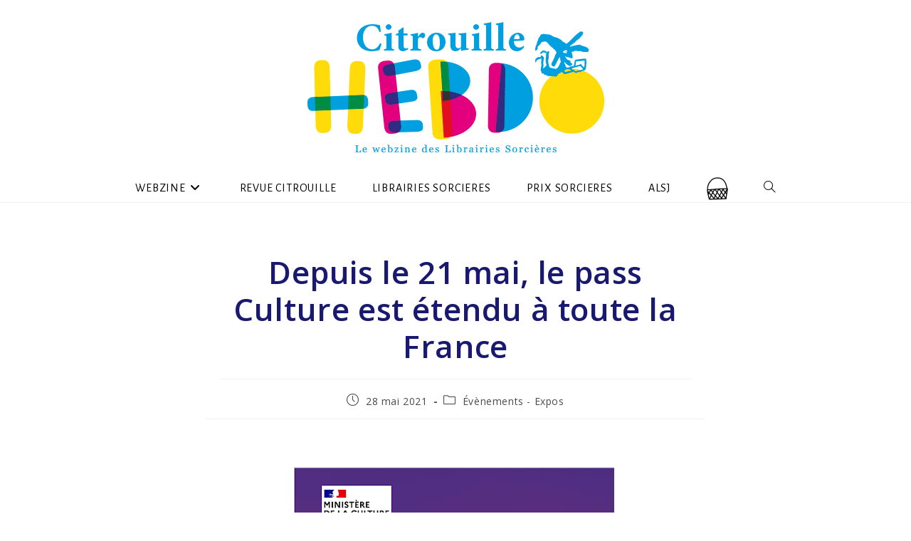

--- FILE ---
content_type: text/html; charset=UTF-8
request_url: https://citrouille-hebdo.fr/depuis-le-21-mai-le-pass-culture-est-etendu-a-toute-la-france/
body_size: 20855
content:
<!DOCTYPE html>
<html class="html" lang="fr-FR">
<head>
	<meta charset="UTF-8">
	<link rel="profile" href="https://gmpg.org/xfn/11">

	<style id="jetpack-boost-critical-css">@media all{.wp-block-columns{align-items:normal!important;box-sizing:border-box;display:flex;flex-wrap:wrap!important}@media (min-width:782px){.wp-block-columns{flex-wrap:nowrap!important}}@media (max-width:781px){.wp-block-columns:not(.is-not-stacked-on-mobile)>.wp-block-column{flex-basis:100%!important}}@media (min-width:782px){.wp-block-columns:not(.is-not-stacked-on-mobile)>.wp-block-column{flex-basis:0;flex-grow:1}.wp-block-columns:not(.is-not-stacked-on-mobile)>.wp-block-column[style*=flex-basis]{flex-grow:0}}:where(.wp-block-columns){margin-bottom:1.75em}.wp-block-column{flex-grow:1;min-width:0;overflow-wrap:break-word;word-break:break-word}.wp-block-image>a{display:inline-block}.wp-block-image img{box-sizing:border-box;height:auto;max-width:100%;vertical-align:bottom}.wp-block-image .aligncenter{display:table}.wp-block-image .aligncenter>figcaption{caption-side:bottom;display:table-caption}.wp-block-image .aligncenter{margin-left:auto;margin-right:auto}.wp-block-image :where(figcaption){margin-bottom:1em;margin-top:.5em}.wp-block-image figure{margin:0}ul{box-sizing:border-box}.wp-block-spacer{clear:both}.entry-content{counter-reset:footnotes}.aligncenter{clear:both}.screen-reader-text{border:0;clip-path:inset(50%);height:1px;margin:-1px;overflow:hidden;padding:0;position:absolute;width:1px;word-wrap:normal!important}html :where(img[class*=wp-image-]){height:auto;max-width:100%}:where(figure){margin:0 0 1em}.fa{font-family:var(--fa-style-family,"Font Awesome 6 Free");font-weight:var(--fa-style,900)}.fa,.fab{-moz-osx-font-smoothing:grayscale;-webkit-font-smoothing:antialiased;display:var(--fa-display,inline-block);font-style:normal;font-variant:normal;line-height:1;text-rendering:auto}.fa:before,.fab:before{content:var(--fa)}.fab{font-family:"Font Awesome 6 Brands"}.fa-bars{--fa:""}.fa-angle-down{--fa:""}.fa-arrow-up{--fa:""}@font-face{font-family:"Font Awesome 6 Brands";font-style:normal;font-weight:400;font-display:block}.fab{font-weight:400}.fa-facebook{--fa:""}@font-face{font-family:simple-line-icons;font-weight:400;font-style:normal;font-display:swap}.icon-clock,.icon-folder,.icon-magnifier{font-family:simple-line-icons;speak:none;font-style:normal;font-weight:400;font-variant:normal;text-transform:none;line-height:1;-webkit-font-smoothing:antialiased;-moz-osx-font-smoothing:grayscale}.icon-clock:before{content:""}.icon-folder:before{content:""}.icon-magnifier:before{content:""}a,article,body,div,em,figcaption,figure,form,h2,header,html,i,img,li,nav,span,ul{margin:0;padding:0;border:0;outline:0;font-size:100%;font:inherit;vertical-align:baseline;font-family:inherit;font-size:100%;font-style:inherit;font-weight:inherit}article,figcaption,figure,header,nav{display:block}html{font-size:62.5%;overflow-y:scroll;-webkit-text-size-adjust:100%;-ms-text-size-adjust:100%}*,:after,:before{-webkit-box-sizing:border-box;-moz-box-sizing:border-box;box-sizing:border-box}article,figcaption,figure,header,main,nav{display:block}a img{border:0}img{max-width:100%;height:auto}em{font-style:italic}html{-ms-overflow-x:hidden;overflow-x:hidden}body{font-family:"Open Sans",sans-serif;font-size:14px;line-height:1.8;color:#4a4a4a;overflow-wrap:break-word;word-wrap:break-word}body{background-color:#fff}em,i{font-style:italic}.col-1{clear:both;margin-left:0}.screen-reader-text{border:0;clip:rect(1px,1px,1px,1px);clip-path:inset(50%);height:1px;margin:-1px;font-size:14px!important;font-weight:400;overflow:hidden;padding:0;position:absolute!important;width:1px;word-wrap:normal!important}html{font-family:sans-serif;-ms-text-size-adjust:100%;-webkit-text-size-adjust:100%}body{margin:0}article,figcaption,figure,header,main,nav{display:block}a{background-color:rgba(0,0,0,0)}img{border:0}button,input{color:inherit;font:inherit;margin:0}button{overflow:visible}button{text-transform:none}button{-webkit-appearance:button}input{line-height:normal}input[type=search]::-webkit-search-cancel-button{-webkit-appearance:none}.container{width:1200px;max-width:90%;margin:0 auto}#wrap{position:relative}#main{position:relative}#main #content-wrap{padding-top:50px;padding-bottom:50px}.content-area{float:left;position:relative;width:72%;padding-right:30px;border-right-width:1px;border-style:solid;border-color:#f1f1f1}.content-full-width .content-area{width:100%!important;max-width:none!important;padding:0!important;border:0!important}@media only screen and (max-width:959px){.container{max-width:90%}.content-area{float:none!important;width:100%;margin-bottom:40px;border:0}body:not(.separate-layout) .content-area{padding:0!important}#main #content-wrap.container{width:auto!important}}@media only screen and (max-width:767px){#wrap{width:100%!important}}figure>img{display:block;margin:0 auto}img{max-width:100%;height:auto;vertical-align:middle}.aligncenter{text-align:center;margin:0 auto;clear:both}.clr:after{content:"";display:block;visibility:hidden;clear:both;zoom:1;height:0}a{color:#333}a{text-decoration:none}.single-post:not(.elementor-page) .entry-content a:not(.wp-block-button__link):not(.wp-block-file__button){text-underline-offset:3px;text-decoration:underline;text-decoration-skip-ink:all}h2{font-weight:600;margin:0 0 20px;color:#333;line-height:1.4}h2{font-size:20px}ul{margin:15px 0 15px 20px}li ul{margin:0 0 0 25px}form input[type=search]{display:inline-block;min-height:40px;width:100%;font-size:14px;line-height:1.8;padding:6px 12px;vertical-align:middle;background-color:rgba(0,0,0,0);color:#333;border:1px solid #ddd;-webkit-border-radius:3px;-moz-border-radius:3px;-ms-border-radius:3px;border-radius:3px}input[type=search]{-webkit-appearance:none}input[type=search]::-webkit-search-cancel-button,input[type=search]::-webkit-search-results-button{display:none}button[type=submit]{display:inline-block;font-family:inherit;background-color:#13aff0;color:#fff;font-size:12px;font-weight:600;text-transform:uppercase;margin:0;padding:14px 20px;border:0;text-align:center;letter-spacing:.1em;line-height:1}#site-header{position:relative;width:100%;background-color:#fff;border-bottom:1px solid #f1f1f1;z-index:100}#site-header-inner{position:relative;height:100%}#site-logo{float:left;height:100%;display:table}#site-logo #site-logo-inner{display:table-cell;vertical-align:middle;height:74px}#site-logo #site-logo-inner a{background-color:rgba(0,0,0,0)!important}#site-logo #site-logo-inner a img{width:auto;vertical-align:middle}@media only screen and (max-width:767px){#site-logo{margin-top:0!important;margin-bottom:0!important}}#site-header.medium-header{background-color:rgba(0,0,0,0);text-align:center}#site-header.medium-header .top-header-wrap{position:relative;background-color:#fff;padding:30px 0;z-index:10}#site-header.medium-header .top-header-inner{display:-webkit-box;display:-webkit-flex;display:-ms-flexbox;display:flex;-webkit-flex-direction:row;flex-direction:row;-webkit-align-items:center;align-items:center;-webkit-justify-content:center;justify-content:center;width:100%;margin:0}#site-header.medium-header .top-col{-webkit-flex:1 0 0%;flex:1 0 0%}#site-header.medium-header .top-col.col-1{text-align:left}#site-header.medium-header .top-col.logo-col{text-align:center}#site-header.medium-header #site-logo{float:none;display:block}#site-header.medium-header #site-logo #site-logo-inner{display:block;height:auto!important}#site-header.medium-header .oceanwp-social-menu{float:none;display:block;right:auto!important;left:auto!important}#site-header.medium-header .oceanwp-social-menu .social-menu-inner{display:block;height:auto!important}#site-header.medium-header .oceanwp-social-menu ul li{float:none;display:inline-block}#site-header.medium-header #site-navigation-wrap{position:relative;background-color:#f9f9f9;float:none;position:relative;right:auto!important;left:auto!important;-webkit-transform:none;-moz-transform:none;-ms-transform:none;-o-transform:none;transform:none;z-index:9}#site-header.medium-header #site-navigation-wrap.center-menu #site-navigation .dropdown-menu>li{float:none;display:inline-block}#site-header.medium-header #site-navigation-wrap #site-navigation{display:inline-block;position:relative}#site-header.medium-header #site-navigation-wrap .dropdown-menu>li>a{font-size:12px;line-height:60px;padding:0 22px;text-transform:uppercase;letter-spacing:1px}#site-header.medium-header .oceanwp-mobile-menu-icon{float:none;background-color:#f9f9f9;right:auto!important;left:auto!important}#site-header.medium-header .oceanwp-mobile-menu-icon a{float:none;display:inline-block;font-size:12px;padding:0 22px;line-height:60px;letter-spacing:1px;text-transform:uppercase}@media only screen and (max-width:767px){#site-header.medium-header .top-header-inner{display:block}#site-header.medium-header .top-col.logo-col{display:inline-block;text-align:center}}@media only screen and (max-width:480px){#site-header.medium-header .oceanwp-mobile-menu-icon a{line-height:40px}}#site-navigation-wrap{float:right;position:relative;right:-15px}#site-navigation-wrap .dropdown-menu{list-style:none;margin:0;padding:0}#site-navigation-wrap .dropdown-menu>li{float:left;position:relative}#site-navigation-wrap .dropdown-menu>li>a{display:block;font-size:13px;line-height:74px;color:#555;padding:0 15px;letter-spacing:.6px}#site-navigation-wrap .dropdown-menu>li>a.site-search-toggle{letter-spacing:0}#site-navigation-wrap .dropdown-menu>li>a .nav-arrow{padding-left:6px;line-height:1}.has-social #site-navigation-wrap{right:0}.sf-menu,.sf-menu *{margin:0;padding:0;list-style:none}.sf-menu li.menu-item{position:relative;white-space:nowrap;white-space:normal}.sf-menu ul.sub-menu{position:absolute;visibility:hidden;top:100%;left:0;z-index:9999}.sf-menu>li{float:left}.sf-menu a.menu-link{display:block;position:relative;zoom:1}.dropdown-menu,.dropdown-menu *{margin:0;padding:0;list-style:none}.dropdown-menu .sub-menu{display:none;position:absolute;top:100%;left:0;background-color:#fff;border-top:3px solid #13aff0;min-width:180px;line-height:1;text-align:left;z-index:999;-webkit-box-shadow:0 2px 6px rgba(0,0,0,.1);-moz-box-shadow:0 2px 6px rgba(0,0,0,.1);box-shadow:0 2px 6px rgba(0,0,0,.1)}.dropdown-menu li .sub-menu li.menu-item{display:block;float:none}.dropdown-menu ul li.menu-item{display:block;border-bottom:1px solid #f1f1f1}.dropdown-menu ul li.menu-item:last-child{border-bottom:0}.dropdown-menu ul li a.menu-link{display:block;position:relative;float:none;font-size:12px;font-weight:400;line-height:1.2em;letter-spacing:.6px;padding:12px 15px;text-transform:capitalize}.dropdown-menu li a.menu-link i{padding-right:5px}.oceanwp-mobile-menu-icon{display:none;position:relative}.oceanwp-mobile-menu-icon.mobile-right{float:right}.oceanwp-mobile-menu-icon a{font-size:13px;line-height:74px;color:#555;padding-left:15px;letter-spacing:.6px}.oceanwp-mobile-menu-icon a:first-child{padding-left:0}.oceanwp-mobile-menu-icon a.mobile-menu .oceanwp-close-text,.oceanwp-mobile-menu-icon a.mobile-menu .oceanwp-text{padding-left:6px}.oceanwp-mobile-menu-icon a.mobile-menu .oceanwp-close-text{display:none}.oceanwp-social-menu{float:right;position:relative;z-index:10}.oceanwp-social-menu.social-with-style{right:-2px}.oceanwp-social-menu .social-menu-inner{display:-webkit-box;display:-webkit-flex;display:-ms-flexbox;display:flex;-webkit-align-items:center;align-items:center;height:74px}.oceanwp-social-menu ul{margin:0;padding:0;list-style:none}.oceanwp-social-menu ul li{float:left;position:relative}.oceanwp-social-menu ul li a{display:inline-block;background-color:rgba(0,0,0,0);color:#929292;padding:0 8px;line-height:1;text-align:center;letter-spacing:0}.oceanwp-social-menu ul li:first-child a{margin-left:0}.oceanwp-social-menu ul li:last-child a{margin-right:0}.oceanwp-social-menu .minimal ul li a{position:relative;display:inline-block;font-size:12px;background-color:rgba(0,0,0,0);color:#bbb;border:1px solid #ccc;line-height:1;padding:1em;-webkit-border-radius:50%;-moz-border-radius:50%;-ms-border-radius:50%;border-radius:50%;vertical-align:middle}#searchform-dropdown{position:absolute;right:0;background-color:#fff;border-top:3px solid #13aff0;top:100%;padding:15px;width:260px;-webkit-box-shadow:0 2px 7px rgba(0,0,0,.1);-moz-box-shadow:0 2px 7px rgba(0,0,0,.1);box-shadow:0 2px 7px rgba(0,0,0,.1);visibility:hidden;-moz-opacity:0;-webkit-opacity:0;opacity:0;z-index:10000}#searchform-dropdown input{display:block;background-color:rgba(0,0,0,0);-webkit-border-radius:0;-moz-border-radius:0;-ms-border-radius:0;border-radius:0;margin:0}#mobile-dropdown{display:none;position:absolute;top:100%;left:0;width:100%;background-color:#fff;max-height:400px;overflow-y:auto;-webkit-box-shadow:0 2px 6px rgba(0,0,0,.1);-moz-box-shadow:0 2px 6px rgba(0,0,0,.1);box-shadow:0 2px 6px rgba(0,0,0,.1)}#mobile-dropdown ul{margin:0;list-style:none}#mobile-dropdown ul li{border-bottom:1px solid rgba(0,0,0,.035)}#mobile-dropdown ul li a{display:block;position:relative;padding:12px 40px;text-align:left}#mobile-dropdown ul li a i,#mobile-dropdown ul li a img{margin-right:10px}#mobile-dropdown ul li ul{display:none;border-top:1px solid rgba(0,0,0,.035);margin-left:0;background-color:rgba(0,0,0,.02)}#mobile-dropdown ul li.search-toggle-li{display:none}#mobile-dropdown .oceanwp-social-menu{display:block!important;float:none;width:100%;right:auto!important;left:auto!important;padding:0 40px!important;margin:10px 0!important}#mobile-dropdown .oceanwp-social-menu .social-menu-inner{height:auto}#mobile-dropdown .oceanwp-social-menu li{display:inline-block;float:none;border:0}#mobile-dropdown .oceanwp-social-menu li a{display:block;padding:12px 10px}#mobile-dropdown #mobile-menu-search{display:block;padding:20px 40px}#mobile-dropdown #mobile-menu-search form{position:relative}#mobile-dropdown #mobile-menu-search form input{padding:6px 45px 6px 12px!important;margin-top:0!important;-webkit-box-sizing:inherit;-moz-box-sizing:inherit;box-sizing:inherit}#mobile-dropdown #mobile-menu-search form button{display:block;position:absolute;right:10px;height:30px;line-height:30px;width:30px;padding:0;text-align:center;top:50%;margin-top:-15px;background-color:rgba(0,0,0,0)!important;color:#555;border:0}#mobile-dropdown .has-social #mobile-menu-search{padding-top:0}ul.meta{display:flex;flex-wrap:wrap;justify-content:flex-start;color:#4a4a4a;font-size:14px;line-height:1.3;margin:0 0 20px;padding:0 0 10px;list-style:none}ul.meta li{line-height:1.5;align-self:flex-end;flex-wrap:nowrap;padding-bottom:5px}ul.meta li:after{padding:0 6px;font-weight:700}ul.meta li:last-child:after{display:none;padding:0}ul.meta li a{color:#4a4a4a}ul.meta li i{padding-right:6px;font-size:17px}ul.meta li .owp-sep{padding:0 5px}.single-post ul.meta{font-size:14.5px;border-bottom:1px solid #f1f1f1;padding-bottom:15px}.single-post ul.meta li:after{padding:0 8px}.single-post ul.meta li i{padding-right:9px}.single-post ul.ospm-default li:after{content:"-"}.single .entry-title{font-size:34px;padding:0 0 20px;margin:0 0 15px;border-bottom:1px solid #f1f1f1;letter-spacing:.6px}.single-post.content-max-width #main #content-wrap{width:100%;max-width:100%}.single-post.content-max-width .entry-content h2,.single-post.content-max-width .entry-header,.single-post.content-max-width ul.meta{padding-left:20px;padding-right:20px}.single-post.content-max-width .entry-content h2,.single-post.content-max-width .entry-header,.single-post.content-max-width .wp-block-columns,.single-post.content-max-width .wp-block-image,.single-post.content-max-width ul.meta{margin:1.5em auto;max-width:700px}.single-post.content-max-width .entry-header{margin-bottom:0;text-align:center}.single-post.content-max-width ul.meta{display:flex;flex-wrap:wrap;justify-content:center;color:#4a4a4a;font-size:14px;line-height:1.3;margin-bottom:20px;margin-top:20px;padding:0 0 10px;list-style:none}.single-post.content-max-width figure img{margin:0 auto}.wp-block-image{margin-bottom:20px}@media only screen and (max-width:480px){.single-post .entry-title{font-size:26px}}.single .entry-content{margin-bottom:20px}#scroll-top{display:none;opacity:0;position:fixed;right:20px;bottom:20px;width:40px;height:40px;line-height:40px;background-color:rgba(0,0,0,.4);color:#fff;font-size:18px;-webkit-border-radius:2px;-moz-border-radius:2px;-ms-border-radius:2px;border-radius:2px;text-align:center;z-index:100;-webkit-box-sizing:content-box;-moz-box-sizing:content-box;box-sizing:content-box}@media only screen and (max-width:480px){#scroll-top{right:10px;bottom:10px;width:26px;height:26px;line-height:24px;font-size:14px}}#mobile-menu-search{display:none}@media only screen and (max-width:959px){body.default-breakpoint #site-navigation-wrap,body.default-breakpoint .oceanwp-social-menu{display:none}body.default-breakpoint .oceanwp-mobile-menu-icon{display:block}}.screen-reader-text{height:1px;margin:-1px;overflow:hidden;padding:0;position:absolute;top:-10000em;width:1px;clip:rect(0,0,0,0);border:0}@media (prefers-reduced-motion:no-preference){html{scroll-behavior:smooth}}}</style><meta name='robots' content='index, follow, max-image-preview:large, max-snippet:-1, max-video-preview:-1' />
<meta name="viewport" content="width=device-width, initial-scale=1">
	<!-- This site is optimized with the Yoast SEO plugin v26.7 - https://yoast.com/wordpress/plugins/seo/ -->
	<title>Depuis le 21 mai, le pass Culture est étendu à toute la France - Citrouille Hebdo</title>
	<link rel="canonical" href="https://citrouille-hebdo.fr/depuis-le-21-mai-le-pass-culture-est-etendu-a-toute-la-france/" />
	<meta property="og:locale" content="fr_FR" />
	<meta property="og:type" content="article" />
	<meta property="og:title" content="Depuis le 21 mai, le pass Culture est étendu à toute la France - Citrouille Hebdo" />
	<meta property="og:description" content="&nbsp; &nbsp; &nbsp; Testé depuis février 2019 dans 14 départements français par le ministère de la Culture, le pass Culture est généralisé depuis le 21 mai dernier à l&rsquo;ensemble du territoire métropolitain et d&rsquo;outre-mer. Cette application gratuite permet aux jeunes de 18 ans de disposer d&rsquo;un budget de 300 euros pour accéder aux offres culturelles [&hellip;]" />
	<meta property="og:url" content="https://citrouille-hebdo.fr/depuis-le-21-mai-le-pass-culture-est-etendu-a-toute-la-france/" />
	<meta property="og:site_name" content="Citrouille Hebdo" />
	<meta property="article:publisher" content="https://www.facebook.com/les.librairies.sorcieres/" />
	<meta property="article:published_time" content="2021-05-28T14:17:00+00:00" />
	<meta property="article:modified_time" content="2022-09-16T06:37:53+00:00" />
	<meta property="og:image" content="https://1.bp.blogspot.com/-8zU5rzCGgP4/YLCiJ-FDjzI/AAAAAAAAFNc/BsgFodcq_WASpI-4ADkb8yb-p2T-xAk4QCLcBGAsYHQ/w450-h640/Screenshot_2021-05-27%2BBROCHURE_ACTEURS-CULTURELS_2021%2Bpdf.png" />
	<meta name="author" content="Christèle Fournier" />
	<meta name="twitter:card" content="summary_large_image" />
	<meta name="twitter:label1" content="Écrit par" />
	<meta name="twitter:data1" content="Christèle Fournier" />
	<meta name="twitter:label2" content="Durée de lecture estimée" />
	<meta name="twitter:data2" content="2 minutes" />
	<script data-jetpack-boost="ignore" type="application/ld+json" class="yoast-schema-graph">{"@context":"https://schema.org","@graph":[{"@type":"Article","@id":"https://citrouille-hebdo.fr/depuis-le-21-mai-le-pass-culture-est-etendu-a-toute-la-france/#article","isPartOf":{"@id":"https://citrouille-hebdo.fr/depuis-le-21-mai-le-pass-culture-est-etendu-a-toute-la-france/"},"author":{"name":"Christèle Fournier","@id":"https://citrouille-hebdo.fr/#/schema/person/34e4cd7cca4cdf40ee76dcf0a3f76af0"},"headline":"Depuis le 21 mai, le pass Culture est étendu à toute la France","datePublished":"2021-05-28T14:17:00+00:00","dateModified":"2022-09-16T06:37:53+00:00","mainEntityOfPage":{"@id":"https://citrouille-hebdo.fr/depuis-le-21-mai-le-pass-culture-est-etendu-a-toute-la-france/"},"wordCount":435,"publisher":{"@id":"https://citrouille-hebdo.fr/#organization"},"image":{"@id":"https://citrouille-hebdo.fr/depuis-le-21-mai-le-pass-culture-est-etendu-a-toute-la-france/#primaryimage"},"thumbnailUrl":"https://1.bp.blogspot.com/-8zU5rzCGgP4/YLCiJ-FDjzI/AAAAAAAAFNc/BsgFodcq_WASpI-4ADkb8yb-p2T-xAk4QCLcBGAsYHQ/w450-h640/Screenshot_2021-05-27%2BBROCHURE_ACTEURS-CULTURELS_2021%2Bpdf.png","articleSection":["Évènements - Expos"],"inLanguage":"fr-FR"},{"@type":"WebPage","@id":"https://citrouille-hebdo.fr/depuis-le-21-mai-le-pass-culture-est-etendu-a-toute-la-france/","url":"https://citrouille-hebdo.fr/depuis-le-21-mai-le-pass-culture-est-etendu-a-toute-la-france/","name":"Depuis le 21 mai, le pass Culture est étendu à toute la France - Citrouille Hebdo","isPartOf":{"@id":"https://citrouille-hebdo.fr/#website"},"primaryImageOfPage":{"@id":"https://citrouille-hebdo.fr/depuis-le-21-mai-le-pass-culture-est-etendu-a-toute-la-france/#primaryimage"},"image":{"@id":"https://citrouille-hebdo.fr/depuis-le-21-mai-le-pass-culture-est-etendu-a-toute-la-france/#primaryimage"},"thumbnailUrl":"https://1.bp.blogspot.com/-8zU5rzCGgP4/YLCiJ-FDjzI/AAAAAAAAFNc/BsgFodcq_WASpI-4ADkb8yb-p2T-xAk4QCLcBGAsYHQ/w450-h640/Screenshot_2021-05-27%2BBROCHURE_ACTEURS-CULTURELS_2021%2Bpdf.png","datePublished":"2021-05-28T14:17:00+00:00","dateModified":"2022-09-16T06:37:53+00:00","breadcrumb":{"@id":"https://citrouille-hebdo.fr/depuis-le-21-mai-le-pass-culture-est-etendu-a-toute-la-france/#breadcrumb"},"inLanguage":"fr-FR","potentialAction":[{"@type":"ReadAction","target":["https://citrouille-hebdo.fr/depuis-le-21-mai-le-pass-culture-est-etendu-a-toute-la-france/"]}]},{"@type":"ImageObject","inLanguage":"fr-FR","@id":"https://citrouille-hebdo.fr/depuis-le-21-mai-le-pass-culture-est-etendu-a-toute-la-france/#primaryimage","url":"https://1.bp.blogspot.com/-8zU5rzCGgP4/YLCiJ-FDjzI/AAAAAAAAFNc/BsgFodcq_WASpI-4ADkb8yb-p2T-xAk4QCLcBGAsYHQ/w450-h640/Screenshot_2021-05-27%2BBROCHURE_ACTEURS-CULTURELS_2021%2Bpdf.png","contentUrl":"https://1.bp.blogspot.com/-8zU5rzCGgP4/YLCiJ-FDjzI/AAAAAAAAFNc/BsgFodcq_WASpI-4ADkb8yb-p2T-xAk4QCLcBGAsYHQ/w450-h640/Screenshot_2021-05-27%2BBROCHURE_ACTEURS-CULTURELS_2021%2Bpdf.png"},{"@type":"BreadcrumbList","@id":"https://citrouille-hebdo.fr/depuis-le-21-mai-le-pass-culture-est-etendu-a-toute-la-france/#breadcrumb","itemListElement":[{"@type":"ListItem","position":1,"name":"Accueil","item":"https://citrouille-hebdo.fr/"},{"@type":"ListItem","position":2,"name":"Depuis le 21 mai, le pass Culture est étendu à toute la France"}]},{"@type":"WebSite","@id":"https://citrouille-hebdo.fr/#website","url":"https://citrouille-hebdo.fr/","name":"Citrouille Hebdo","description":"Le webzine de littérature jeunesse des Librairies Sorcières","publisher":{"@id":"https://citrouille-hebdo.fr/#organization"},"potentialAction":[{"@type":"SearchAction","target":{"@type":"EntryPoint","urlTemplate":"https://citrouille-hebdo.fr/?s={search_term_string}"},"query-input":{"@type":"PropertyValueSpecification","valueRequired":true,"valueName":"search_term_string"}}],"inLanguage":"fr-FR"},{"@type":"Organization","@id":"https://citrouille-hebdo.fr/#organization","name":"Citrouille Hebdo","url":"https://citrouille-hebdo.fr/","logo":{"@type":"ImageObject","inLanguage":"fr-FR","@id":"https://citrouille-hebdo.fr/#/schema/logo/image/","url":"https://i0.wp.com/citrouille-hebdo.fr/wp-content/uploads/2022/02/Logo_Cit_Hebdo_OUI.png?fit=417%2C184&ssl=1","contentUrl":"https://i0.wp.com/citrouille-hebdo.fr/wp-content/uploads/2022/02/Logo_Cit_Hebdo_OUI.png?fit=417%2C184&ssl=1","width":417,"height":184,"caption":"Citrouille Hebdo"},"image":{"@id":"https://citrouille-hebdo.fr/#/schema/logo/image/"},"sameAs":["https://www.facebook.com/les.librairies.sorcieres/","https://www.instagram.com/libsorcieres/"]},{"@type":"Person","@id":"https://citrouille-hebdo.fr/#/schema/person/34e4cd7cca4cdf40ee76dcf0a3f76af0","name":"Christèle Fournier","sameAs":["https://maisonswada.com/"],"url":"https://citrouille-hebdo.fr/author/gmorning/"}]}</script>
	<!-- / Yoast SEO plugin. -->


<link rel='dns-prefetch' href='//fonts.googleapis.com' />
<link rel='preconnect' href='//i0.wp.com' />
<link rel="alternate" type="application/rss+xml" title="Citrouille Hebdo &raquo; Flux" href="https://citrouille-hebdo.fr/feed/" />
<link rel="alternate" type="application/rss+xml" title="Citrouille Hebdo &raquo; Flux des commentaires" href="https://citrouille-hebdo.fr/comments/feed/" />
<link rel="alternate" title="oEmbed (JSON)" type="application/json+oembed" href="https://citrouille-hebdo.fr/wp-json/oembed/1.0/embed?url=https%3A%2F%2Fcitrouille-hebdo.fr%2Fdepuis-le-21-mai-le-pass-culture-est-etendu-a-toute-la-france%2F" />
<link rel="alternate" title="oEmbed (XML)" type="text/xml+oembed" href="https://citrouille-hebdo.fr/wp-json/oembed/1.0/embed?url=https%3A%2F%2Fcitrouille-hebdo.fr%2Fdepuis-le-21-mai-le-pass-culture-est-etendu-a-toute-la-france%2F&#038;format=xml" />
<!-- citrouille-hebdo.fr is managing ads with Advanced Ads 2.0.16 – https://wpadvancedads.com/ -->
		<noscript><link rel='stylesheet' id='all-css-2a8f41b903f855016f3eeec00b28d3a1' href='https://citrouille-hebdo.fr/wp-content/boost-cache/static/baf12d74b7.min.css' type='text/css' media='all' /></noscript><link data-media="all" onload="this.media=this.dataset.media; delete this.dataset.media; this.removeAttribute( &apos;onload&apos; );" rel='stylesheet' id='all-css-2a8f41b903f855016f3eeec00b28d3a1' href='https://citrouille-hebdo.fr/wp-content/boost-cache/static/baf12d74b7.min.css' type='text/css' media="not all" />
<style id='wp-img-auto-sizes-contain-inline-css'>
img:is([sizes=auto i],[sizes^="auto," i]){contain-intrinsic-size:3000px 1500px}
/*# sourceURL=wp-img-auto-sizes-contain-inline-css */
</style>
<style id='wp-block-library-theme-inline-css'>
.wp-block-audio :where(figcaption){color:#555;font-size:13px;text-align:center}.is-dark-theme .wp-block-audio :where(figcaption){color:#ffffffa6}.wp-block-audio{margin:0 0 1em}.wp-block-code{border:1px solid #ccc;border-radius:4px;font-family:Menlo,Consolas,monaco,monospace;padding:.8em 1em}.wp-block-embed :where(figcaption){color:#555;font-size:13px;text-align:center}.is-dark-theme .wp-block-embed :where(figcaption){color:#ffffffa6}.wp-block-embed{margin:0 0 1em}.blocks-gallery-caption{color:#555;font-size:13px;text-align:center}.is-dark-theme .blocks-gallery-caption{color:#ffffffa6}:root :where(.wp-block-image figcaption){color:#555;font-size:13px;text-align:center}.is-dark-theme :root :where(.wp-block-image figcaption){color:#ffffffa6}.wp-block-image{margin:0 0 1em}.wp-block-pullquote{border-bottom:4px solid;border-top:4px solid;color:currentColor;margin-bottom:1.75em}.wp-block-pullquote :where(cite),.wp-block-pullquote :where(footer),.wp-block-pullquote__citation{color:currentColor;font-size:.8125em;font-style:normal;text-transform:uppercase}.wp-block-quote{border-left:.25em solid;margin:0 0 1.75em;padding-left:1em}.wp-block-quote cite,.wp-block-quote footer{color:currentColor;font-size:.8125em;font-style:normal;position:relative}.wp-block-quote:where(.has-text-align-right){border-left:none;border-right:.25em solid;padding-left:0;padding-right:1em}.wp-block-quote:where(.has-text-align-center){border:none;padding-left:0}.wp-block-quote.is-large,.wp-block-quote.is-style-large,.wp-block-quote:where(.is-style-plain){border:none}.wp-block-search .wp-block-search__label{font-weight:700}.wp-block-search__button{border:1px solid #ccc;padding:.375em .625em}:where(.wp-block-group.has-background){padding:1.25em 2.375em}.wp-block-separator.has-css-opacity{opacity:.4}.wp-block-separator{border:none;border-bottom:2px solid;margin-left:auto;margin-right:auto}.wp-block-separator.has-alpha-channel-opacity{opacity:1}.wp-block-separator:not(.is-style-wide):not(.is-style-dots){width:100px}.wp-block-separator.has-background:not(.is-style-dots){border-bottom:none;height:1px}.wp-block-separator.has-background:not(.is-style-wide):not(.is-style-dots){height:2px}.wp-block-table{margin:0 0 1em}.wp-block-table td,.wp-block-table th{word-break:normal}.wp-block-table :where(figcaption){color:#555;font-size:13px;text-align:center}.is-dark-theme .wp-block-table :where(figcaption){color:#ffffffa6}.wp-block-video :where(figcaption){color:#555;font-size:13px;text-align:center}.is-dark-theme .wp-block-video :where(figcaption){color:#ffffffa6}.wp-block-video{margin:0 0 1em}:root :where(.wp-block-template-part.has-background){margin-bottom:0;margin-top:0;padding:1.25em 2.375em}
/*# sourceURL=/wp-includes/css/dist/block-library/theme.min.css */
</style>
<style id='classic-theme-styles-inline-css'>
/*! This file is auto-generated */
.wp-block-button__link{color:#fff;background-color:#32373c;border-radius:9999px;box-shadow:none;text-decoration:none;padding:calc(.667em + 2px) calc(1.333em + 2px);font-size:1.125em}.wp-block-file__button{background:#32373c;color:#fff;text-decoration:none}
/*# sourceURL=/wp-includes/css/classic-themes.min.css */
</style>
<style id='global-styles-inline-css'>
:root{--wp--preset--aspect-ratio--square: 1;--wp--preset--aspect-ratio--4-3: 4/3;--wp--preset--aspect-ratio--3-4: 3/4;--wp--preset--aspect-ratio--3-2: 3/2;--wp--preset--aspect-ratio--2-3: 2/3;--wp--preset--aspect-ratio--16-9: 16/9;--wp--preset--aspect-ratio--9-16: 9/16;--wp--preset--color--black: #000000;--wp--preset--color--cyan-bluish-gray: #abb8c3;--wp--preset--color--white: #ffffff;--wp--preset--color--pale-pink: #f78da7;--wp--preset--color--vivid-red: #cf2e2e;--wp--preset--color--luminous-vivid-orange: #ff6900;--wp--preset--color--luminous-vivid-amber: #fcb900;--wp--preset--color--light-green-cyan: #7bdcb5;--wp--preset--color--vivid-green-cyan: #00d084;--wp--preset--color--pale-cyan-blue: #8ed1fc;--wp--preset--color--vivid-cyan-blue: #0693e3;--wp--preset--color--vivid-purple: #9b51e0;--wp--preset--gradient--vivid-cyan-blue-to-vivid-purple: linear-gradient(135deg,rgb(6,147,227) 0%,rgb(155,81,224) 100%);--wp--preset--gradient--light-green-cyan-to-vivid-green-cyan: linear-gradient(135deg,rgb(122,220,180) 0%,rgb(0,208,130) 100%);--wp--preset--gradient--luminous-vivid-amber-to-luminous-vivid-orange: linear-gradient(135deg,rgb(252,185,0) 0%,rgb(255,105,0) 100%);--wp--preset--gradient--luminous-vivid-orange-to-vivid-red: linear-gradient(135deg,rgb(255,105,0) 0%,rgb(207,46,46) 100%);--wp--preset--gradient--very-light-gray-to-cyan-bluish-gray: linear-gradient(135deg,rgb(238,238,238) 0%,rgb(169,184,195) 100%);--wp--preset--gradient--cool-to-warm-spectrum: linear-gradient(135deg,rgb(74,234,220) 0%,rgb(151,120,209) 20%,rgb(207,42,186) 40%,rgb(238,44,130) 60%,rgb(251,105,98) 80%,rgb(254,248,76) 100%);--wp--preset--gradient--blush-light-purple: linear-gradient(135deg,rgb(255,206,236) 0%,rgb(152,150,240) 100%);--wp--preset--gradient--blush-bordeaux: linear-gradient(135deg,rgb(254,205,165) 0%,rgb(254,45,45) 50%,rgb(107,0,62) 100%);--wp--preset--gradient--luminous-dusk: linear-gradient(135deg,rgb(255,203,112) 0%,rgb(199,81,192) 50%,rgb(65,88,208) 100%);--wp--preset--gradient--pale-ocean: linear-gradient(135deg,rgb(255,245,203) 0%,rgb(182,227,212) 50%,rgb(51,167,181) 100%);--wp--preset--gradient--electric-grass: linear-gradient(135deg,rgb(202,248,128) 0%,rgb(113,206,126) 100%);--wp--preset--gradient--midnight: linear-gradient(135deg,rgb(2,3,129) 0%,rgb(40,116,252) 100%);--wp--preset--font-size--small: 13px;--wp--preset--font-size--medium: 20px;--wp--preset--font-size--large: 36px;--wp--preset--font-size--x-large: 42px;--wp--preset--spacing--20: 0.44rem;--wp--preset--spacing--30: 0.67rem;--wp--preset--spacing--40: 1rem;--wp--preset--spacing--50: 1.5rem;--wp--preset--spacing--60: 2.25rem;--wp--preset--spacing--70: 3.38rem;--wp--preset--spacing--80: 5.06rem;--wp--preset--shadow--natural: 6px 6px 9px rgba(0, 0, 0, 0.2);--wp--preset--shadow--deep: 12px 12px 50px rgba(0, 0, 0, 0.4);--wp--preset--shadow--sharp: 6px 6px 0px rgba(0, 0, 0, 0.2);--wp--preset--shadow--outlined: 6px 6px 0px -3px rgb(255, 255, 255), 6px 6px rgb(0, 0, 0);--wp--preset--shadow--crisp: 6px 6px 0px rgb(0, 0, 0);}:where(.is-layout-flex){gap: 0.5em;}:where(.is-layout-grid){gap: 0.5em;}body .is-layout-flex{display: flex;}.is-layout-flex{flex-wrap: wrap;align-items: center;}.is-layout-flex > :is(*, div){margin: 0;}body .is-layout-grid{display: grid;}.is-layout-grid > :is(*, div){margin: 0;}:where(.wp-block-columns.is-layout-flex){gap: 2em;}:where(.wp-block-columns.is-layout-grid){gap: 2em;}:where(.wp-block-post-template.is-layout-flex){gap: 1.25em;}:where(.wp-block-post-template.is-layout-grid){gap: 1.25em;}.has-black-color{color: var(--wp--preset--color--black) !important;}.has-cyan-bluish-gray-color{color: var(--wp--preset--color--cyan-bluish-gray) !important;}.has-white-color{color: var(--wp--preset--color--white) !important;}.has-pale-pink-color{color: var(--wp--preset--color--pale-pink) !important;}.has-vivid-red-color{color: var(--wp--preset--color--vivid-red) !important;}.has-luminous-vivid-orange-color{color: var(--wp--preset--color--luminous-vivid-orange) !important;}.has-luminous-vivid-amber-color{color: var(--wp--preset--color--luminous-vivid-amber) !important;}.has-light-green-cyan-color{color: var(--wp--preset--color--light-green-cyan) !important;}.has-vivid-green-cyan-color{color: var(--wp--preset--color--vivid-green-cyan) !important;}.has-pale-cyan-blue-color{color: var(--wp--preset--color--pale-cyan-blue) !important;}.has-vivid-cyan-blue-color{color: var(--wp--preset--color--vivid-cyan-blue) !important;}.has-vivid-purple-color{color: var(--wp--preset--color--vivid-purple) !important;}.has-black-background-color{background-color: var(--wp--preset--color--black) !important;}.has-cyan-bluish-gray-background-color{background-color: var(--wp--preset--color--cyan-bluish-gray) !important;}.has-white-background-color{background-color: var(--wp--preset--color--white) !important;}.has-pale-pink-background-color{background-color: var(--wp--preset--color--pale-pink) !important;}.has-vivid-red-background-color{background-color: var(--wp--preset--color--vivid-red) !important;}.has-luminous-vivid-orange-background-color{background-color: var(--wp--preset--color--luminous-vivid-orange) !important;}.has-luminous-vivid-amber-background-color{background-color: var(--wp--preset--color--luminous-vivid-amber) !important;}.has-light-green-cyan-background-color{background-color: var(--wp--preset--color--light-green-cyan) !important;}.has-vivid-green-cyan-background-color{background-color: var(--wp--preset--color--vivid-green-cyan) !important;}.has-pale-cyan-blue-background-color{background-color: var(--wp--preset--color--pale-cyan-blue) !important;}.has-vivid-cyan-blue-background-color{background-color: var(--wp--preset--color--vivid-cyan-blue) !important;}.has-vivid-purple-background-color{background-color: var(--wp--preset--color--vivid-purple) !important;}.has-black-border-color{border-color: var(--wp--preset--color--black) !important;}.has-cyan-bluish-gray-border-color{border-color: var(--wp--preset--color--cyan-bluish-gray) !important;}.has-white-border-color{border-color: var(--wp--preset--color--white) !important;}.has-pale-pink-border-color{border-color: var(--wp--preset--color--pale-pink) !important;}.has-vivid-red-border-color{border-color: var(--wp--preset--color--vivid-red) !important;}.has-luminous-vivid-orange-border-color{border-color: var(--wp--preset--color--luminous-vivid-orange) !important;}.has-luminous-vivid-amber-border-color{border-color: var(--wp--preset--color--luminous-vivid-amber) !important;}.has-light-green-cyan-border-color{border-color: var(--wp--preset--color--light-green-cyan) !important;}.has-vivid-green-cyan-border-color{border-color: var(--wp--preset--color--vivid-green-cyan) !important;}.has-pale-cyan-blue-border-color{border-color: var(--wp--preset--color--pale-cyan-blue) !important;}.has-vivid-cyan-blue-border-color{border-color: var(--wp--preset--color--vivid-cyan-blue) !important;}.has-vivid-purple-border-color{border-color: var(--wp--preset--color--vivid-purple) !important;}.has-vivid-cyan-blue-to-vivid-purple-gradient-background{background: var(--wp--preset--gradient--vivid-cyan-blue-to-vivid-purple) !important;}.has-light-green-cyan-to-vivid-green-cyan-gradient-background{background: var(--wp--preset--gradient--light-green-cyan-to-vivid-green-cyan) !important;}.has-luminous-vivid-amber-to-luminous-vivid-orange-gradient-background{background: var(--wp--preset--gradient--luminous-vivid-amber-to-luminous-vivid-orange) !important;}.has-luminous-vivid-orange-to-vivid-red-gradient-background{background: var(--wp--preset--gradient--luminous-vivid-orange-to-vivid-red) !important;}.has-very-light-gray-to-cyan-bluish-gray-gradient-background{background: var(--wp--preset--gradient--very-light-gray-to-cyan-bluish-gray) !important;}.has-cool-to-warm-spectrum-gradient-background{background: var(--wp--preset--gradient--cool-to-warm-spectrum) !important;}.has-blush-light-purple-gradient-background{background: var(--wp--preset--gradient--blush-light-purple) !important;}.has-blush-bordeaux-gradient-background{background: var(--wp--preset--gradient--blush-bordeaux) !important;}.has-luminous-dusk-gradient-background{background: var(--wp--preset--gradient--luminous-dusk) !important;}.has-pale-ocean-gradient-background{background: var(--wp--preset--gradient--pale-ocean) !important;}.has-electric-grass-gradient-background{background: var(--wp--preset--gradient--electric-grass) !important;}.has-midnight-gradient-background{background: var(--wp--preset--gradient--midnight) !important;}.has-small-font-size{font-size: var(--wp--preset--font-size--small) !important;}.has-medium-font-size{font-size: var(--wp--preset--font-size--medium) !important;}.has-large-font-size{font-size: var(--wp--preset--font-size--large) !important;}.has-x-large-font-size{font-size: var(--wp--preset--font-size--x-large) !important;}
:where(.wp-block-post-template.is-layout-flex){gap: 1.25em;}:where(.wp-block-post-template.is-layout-grid){gap: 1.25em;}
:where(.wp-block-term-template.is-layout-flex){gap: 1.25em;}:where(.wp-block-term-template.is-layout-grid){gap: 1.25em;}
:where(.wp-block-columns.is-layout-flex){gap: 2em;}:where(.wp-block-columns.is-layout-grid){gap: 2em;}
:root :where(.wp-block-pullquote){font-size: 1.5em;line-height: 1.6;}
/*# sourceURL=global-styles-inline-css */
</style>
<noscript><link rel='stylesheet' id='oceanwp-google-font-alegreya-sans-css' href='//fonts.googleapis.com/css?family=Alegreya+Sans%3A100%2C200%2C300%2C400%2C500%2C600%2C700%2C800%2C900%2C100i%2C200i%2C300i%2C400i%2C500i%2C600i%2C700i%2C800i%2C900i&#038;subset=latin&#038;display=swap&#038;ver=6.9' media='all' />
</noscript><link data-media="all" onload="this.media=this.dataset.media; delete this.dataset.media; this.removeAttribute( &apos;onload&apos; );" rel='stylesheet' id='oceanwp-google-font-alegreya-sans-css' href='//fonts.googleapis.com/css?family=Alegreya+Sans%3A100%2C200%2C300%2C400%2C500%2C600%2C700%2C800%2C900%2C100i%2C200i%2C300i%2C400i%2C500i%2C600i%2C700i%2C800i%2C900i&#038;subset=latin&#038;display=swap&#038;ver=6.9' media="not all" />
<noscript><link rel='stylesheet' id='oceanwp-google-font-open-sans-css' href='//fonts.googleapis.com/css?family=Open+Sans%3A100%2C200%2C300%2C400%2C500%2C600%2C700%2C800%2C900%2C100i%2C200i%2C300i%2C400i%2C500i%2C600i%2C700i%2C800i%2C900i&#038;subset=latin&#038;display=swap&#038;ver=6.9' media='all' />
</noscript><link data-media="all" onload="this.media=this.dataset.media; delete this.dataset.media; this.removeAttribute( &apos;onload&apos; );" rel='stylesheet' id='oceanwp-google-font-open-sans-css' href='//fonts.googleapis.com/css?family=Open+Sans%3A100%2C200%2C300%2C400%2C500%2C600%2C700%2C800%2C900%2C100i%2C200i%2C300i%2C400i%2C500i%2C600i%2C700i%2C800i%2C900i&#038;subset=latin&#038;display=swap&#038;ver=6.9' media="not all" />
<noscript><link rel='stylesheet' id='oceanwp-google-font-arvo-css' href='//fonts.googleapis.com/css?family=Arvo%3A100%2C200%2C300%2C400%2C500%2C600%2C700%2C800%2C900%2C100i%2C200i%2C300i%2C400i%2C500i%2C600i%2C700i%2C800i%2C900i&#038;subset=latin&#038;display=swap&#038;ver=6.9' media='all' />
</noscript><link data-media="all" onload="this.media=this.dataset.media; delete this.dataset.media; this.removeAttribute( &apos;onload&apos; );" rel='stylesheet' id='oceanwp-google-font-arvo-css' href='//fonts.googleapis.com/css?family=Arvo%3A100%2C200%2C300%2C400%2C500%2C600%2C700%2C800%2C900%2C100i%2C200i%2C300i%2C400i%2C500i%2C600i%2C700i%2C800i%2C900i&#038;subset=latin&#038;display=swap&#038;ver=6.9' media="not all" />



<link rel="https://api.w.org/" href="https://citrouille-hebdo.fr/wp-json/" /><link rel="alternate" title="JSON" type="application/json" href="https://citrouille-hebdo.fr/wp-json/wp/v2/posts/1342" /><link rel="EditURI" type="application/rsd+xml" title="RSD" href="https://citrouille-hebdo.fr/xmlrpc.php?rsd" />
<meta name="generator" content="WordPress 6.9" />
<link rel='shortlink' href='https://citrouille-hebdo.fr/?p=1342' />
<meta name="generator" content="Elementor 3.34.1; features: additional_custom_breakpoints; settings: css_print_method-external, google_font-enabled, font_display-auto">
			<style>
				.e-con.e-parent:nth-of-type(n+4):not(.e-lazyloaded):not(.e-no-lazyload),
				.e-con.e-parent:nth-of-type(n+4):not(.e-lazyloaded):not(.e-no-lazyload) * {
					background-image: none !important;
				}
				@media screen and (max-height: 1024px) {
					.e-con.e-parent:nth-of-type(n+3):not(.e-lazyloaded):not(.e-no-lazyload),
					.e-con.e-parent:nth-of-type(n+3):not(.e-lazyloaded):not(.e-no-lazyload) * {
						background-image: none !important;
					}
				}
				@media screen and (max-height: 640px) {
					.e-con.e-parent:nth-of-type(n+2):not(.e-lazyloaded):not(.e-no-lazyload),
					.e-con.e-parent:nth-of-type(n+2):not(.e-lazyloaded):not(.e-no-lazyload) * {
						background-image: none !important;
					}
				}
			</style>
			<link rel="icon" href="https://i0.wp.com/citrouille-hebdo.fr/wp-content/uploads/2022/03/cropped-Gribouilli_jaune.png?fit=32%2C32&#038;ssl=1" sizes="32x32" />
<link rel="icon" href="https://i0.wp.com/citrouille-hebdo.fr/wp-content/uploads/2022/03/cropped-Gribouilli_jaune.png?fit=192%2C192&#038;ssl=1" sizes="192x192" />
<link rel="apple-touch-icon" href="https://i0.wp.com/citrouille-hebdo.fr/wp-content/uploads/2022/03/cropped-Gribouilli_jaune.png?fit=180%2C180&#038;ssl=1" />
<meta name="msapplication-TileImage" content="https://i0.wp.com/citrouille-hebdo.fr/wp-content/uploads/2022/03/cropped-Gribouilli_jaune.png?fit=270%2C270&#038;ssl=1" />
<!-- OceanWP CSS -->
<style type="text/css">
/* Colors */a{color:#0f4996}a .owp-icon use{stroke:#0f4996}a:hover{color:#1381ef}a:hover .owp-icon use{stroke:#1381ef}.separate-layout,.has-parallax-footer.separate-layout #main{background-color:#dd3333}body .theme-button,body input[type="submit"],body button[type="submit"],body button,body .button,body div.wpforms-container-full .wpforms-form input[type=submit],body div.wpforms-container-full .wpforms-form button[type=submit],body div.wpforms-container-full .wpforms-form .wpforms-page-button,.woocommerce-cart .wp-element-button,.woocommerce-checkout .wp-element-button,.wp-block-button__link{border-color:#ffffff}body .theme-button:hover,body input[type="submit"]:hover,body button[type="submit"]:hover,body button:hover,body .button:hover,body div.wpforms-container-full .wpforms-form input[type=submit]:hover,body div.wpforms-container-full .wpforms-form input[type=submit]:active,body div.wpforms-container-full .wpforms-form button[type=submit]:hover,body div.wpforms-container-full .wpforms-form button[type=submit]:active,body div.wpforms-container-full .wpforms-form .wpforms-page-button:hover,body div.wpforms-container-full .wpforms-form .wpforms-page-button:active,.woocommerce-cart .wp-element-button:hover,.woocommerce-checkout .wp-element-button:hover,.wp-block-button__link:hover{border-color:#ffffff}.page-header .page-header-title,.page-header.background-image-page-header .page-header-title{color:#ffffff}body{color:#140508}/* OceanWP Style Settings CSS */.container{width:1201px}@media only screen and (min-width:960px){.content-area,.content-left-sidebar .content-area{width:100%}}body{background-position:center right}.theme-button,input[type="submit"],button[type="submit"],button,.button,body div.wpforms-container-full .wpforms-form input[type=submit],body div.wpforms-container-full .wpforms-form button[type=submit],body div.wpforms-container-full .wpforms-form .wpforms-page-button{border-style:solid}.theme-button,input[type="submit"],button[type="submit"],button,.button,body div.wpforms-container-full .wpforms-form input[type=submit],body div.wpforms-container-full .wpforms-form button[type=submit],body div.wpforms-container-full .wpforms-form .wpforms-page-button{border-width:1px}form input[type="text"],form input[type="password"],form input[type="email"],form input[type="url"],form input[type="date"],form input[type="month"],form input[type="time"],form input[type="datetime"],form input[type="datetime-local"],form input[type="week"],form input[type="number"],form input[type="search"],form input[type="tel"],form input[type="color"],form select,form textarea,.woocommerce .woocommerce-checkout .select2-container--default .select2-selection--single{border-style:solid}body div.wpforms-container-full .wpforms-form input[type=date],body div.wpforms-container-full .wpforms-form input[type=datetime],body div.wpforms-container-full .wpforms-form input[type=datetime-local],body div.wpforms-container-full .wpforms-form input[type=email],body div.wpforms-container-full .wpforms-form input[type=month],body div.wpforms-container-full .wpforms-form input[type=number],body div.wpforms-container-full .wpforms-form input[type=password],body div.wpforms-container-full .wpforms-form input[type=range],body div.wpforms-container-full .wpforms-form input[type=search],body div.wpforms-container-full .wpforms-form input[type=tel],body div.wpforms-container-full .wpforms-form input[type=text],body div.wpforms-container-full .wpforms-form input[type=time],body div.wpforms-container-full .wpforms-form input[type=url],body div.wpforms-container-full .wpforms-form input[type=week],body div.wpforms-container-full .wpforms-form select,body div.wpforms-container-full .wpforms-form textarea{border-style:solid}form input[type="text"],form input[type="password"],form input[type="email"],form input[type="url"],form input[type="date"],form input[type="month"],form input[type="time"],form input[type="datetime"],form input[type="datetime-local"],form input[type="week"],form input[type="number"],form input[type="search"],form input[type="tel"],form input[type="color"],form select,form textarea{border-radius:3px}body div.wpforms-container-full .wpforms-form input[type=date],body div.wpforms-container-full .wpforms-form input[type=datetime],body div.wpforms-container-full .wpforms-form input[type=datetime-local],body div.wpforms-container-full .wpforms-form input[type=email],body div.wpforms-container-full .wpforms-form input[type=month],body div.wpforms-container-full .wpforms-form input[type=number],body div.wpforms-container-full .wpforms-form input[type=password],body div.wpforms-container-full .wpforms-form input[type=range],body div.wpforms-container-full .wpforms-form input[type=search],body div.wpforms-container-full .wpforms-form input[type=tel],body div.wpforms-container-full .wpforms-form input[type=text],body div.wpforms-container-full .wpforms-form input[type=time],body div.wpforms-container-full .wpforms-form input[type=url],body div.wpforms-container-full .wpforms-form input[type=week],body div.wpforms-container-full .wpforms-form select,body div.wpforms-container-full .wpforms-form textarea{border-radius:3px}#scroll-top{width:34px;height:34px;line-height:34px}#scroll-top{font-size:34px}#scroll-top .owp-icon{width:34px;height:34px}#scroll-top{background-color:#ffffff}#scroll-top:hover{background-color:#ffffff}#scroll-top{color:#1e73be}#scroll-top .owp-icon use{stroke:#1e73be}#scroll-top:hover{color:#0018d6}#scroll-top:hover .owp-icon use{stroke:#1e73be}/* Header */#site-header.medium-header #site-navigation-wrap .dropdown-menu >li >a,#site-header.medium-header .oceanwp-mobile-menu-icon a{line-height:40px}#site-header.medium-header #site-navigation-wrap .dropdown-menu >li >a{padding:0 25px 0 25px}#site-header.medium-header #site-navigation-wrap,#site-header.medium-header .oceanwp-mobile-menu-icon,.is-sticky #site-header.medium-header.is-transparent #site-navigation-wrap,.is-sticky #site-header.medium-header.is-transparent .oceanwp-mobile-menu-icon,#site-header.medium-header.is-transparent .is-sticky #site-navigation-wrap,#site-header.medium-header.is-transparent .is-sticky .oceanwp-mobile-menu-icon{background-color:#ffffff}#site-header.medium-header #medium-searchform .search-bg{background-color:#ffffff}#site-header.has-header-media .overlay-header-media{background-color:#ffffff}#site-logo #site-logo-inner a img,#site-header.center-header #site-navigation-wrap .middle-site-logo a img{max-width:500px}#site-header #site-logo #site-logo-inner a img,#site-header.center-header #site-navigation-wrap .middle-site-logo a img{max-height:500px}#site-navigation-wrap .dropdown-menu >li >a{padding:0 14px}#site-navigation-wrap .dropdown-menu >li >a,.oceanwp-mobile-menu-icon a,#searchform-header-replace-close{color:#000000}#site-navigation-wrap .dropdown-menu >li >a .owp-icon use,.oceanwp-mobile-menu-icon a .owp-icon use,#searchform-header-replace-close .owp-icon use{stroke:#000000}#site-navigation-wrap .dropdown-menu >li >a:hover,.oceanwp-mobile-menu-icon a:hover,#searchform-header-replace-close:hover{color:#e91e63}#site-navigation-wrap .dropdown-menu >li >a:hover .owp-icon use,.oceanwp-mobile-menu-icon a:hover .owp-icon use,#searchform-header-replace-close:hover .owp-icon use{stroke:#e91e63}.dropdown-menu .sub-menu{min-width:120px}.dropdown-menu .sub-menu,#searchform-dropdown,.current-shop-items-dropdown{border-color:#ffffff}.dropdown-menu ul li a.menu-link:hover{color:#e91e63}.dropdown-menu ul li a.menu-link:hover .owp-icon use{stroke:#e91e63}/* Topbar */#top-bar-social li a{font-size:25px}#top-bar-social li a{color:#ead300}#top-bar-social li a .owp-icon use{stroke:#ead300}#top-bar-wrap,#top-bar-content strong{color:#001e4c}/* Blog CSS */.blog-entry.post .blog-entry-header .entry-title a{color:#1e73be}.single-post .entry-title{color:#191970}.ocean-single-post-header ul.meta-item li a:hover{color:#333333}/* Sidebar */.widget-area{padding:0!important}/* Footer Widgets */#footer-widgets{padding:50px}#footer-widgets{background-color:#263038}#footer-widgets,#footer-widgets p,#footer-widgets li a:before,#footer-widgets .contact-info-widget span.oceanwp-contact-title,#footer-widgets .recent-posts-date,#footer-widgets .recent-posts-comments,#footer-widgets .widget-recent-posts-icons li .fa{color:#ffffff}#footer-widgets li,#footer-widgets #wp-calendar caption,#footer-widgets #wp-calendar th,#footer-widgets #wp-calendar tbody,#footer-widgets .contact-info-widget i,#footer-widgets .oceanwp-newsletter-form-wrap input[type="email"],#footer-widgets .posts-thumbnails-widget li,#footer-widgets .social-widget li a{border-color:#ffffff}#footer-widgets .contact-info-widget .owp-icon{border-color:#ffffff}/* Footer Copyright */#footer-bottom{background-color:#ffffff}#footer-bottom a,#footer-bottom #footer-bottom-menu a{color:#000000}/* Typography */body{font-size:14px;line-height:1.8}h1,h2,h3,h4,h5,h6,.theme-heading,.widget-title,.oceanwp-widget-recent-posts-title,.comment-reply-title,.entry-title,.sidebar-box .widget-title{line-height:1.4}h1{font-size:23px;line-height:1.4}h2{font-size:20px;line-height:1.4}h3{font-size:18px;line-height:1.4}h4{font-size:17px;line-height:1.4}h5{font-size:14px;line-height:1.4}h6{font-size:15px;line-height:1.4}.page-header .page-header-title,.page-header.background-image-page-header .page-header-title{font-size:32px;line-height:1.4}.page-header .page-subheading{font-size:15px;line-height:1.8}.site-breadcrumbs,.site-breadcrumbs a{font-size:13px;line-height:1.4}#top-bar-content,#top-bar-social-alt{font-size:12px;line-height:1.8}#site-logo a.site-logo-text{font-size:24px;line-height:1.8}#site-navigation-wrap .dropdown-menu >li >a,#site-header.full_screen-header .fs-dropdown-menu >li >a,#site-header.top-header #site-navigation-wrap .dropdown-menu >li >a,#site-header.center-header #site-navigation-wrap .dropdown-menu >li >a,#site-header.medium-header #site-navigation-wrap .dropdown-menu >li >a,.oceanwp-mobile-menu-icon a{font-family:'Alegreya Sans';font-size:16px;letter-spacing:.8px}.dropdown-menu ul li a.menu-link,#site-header.full_screen-header .fs-dropdown-menu ul.sub-menu li a{font-size:12px;line-height:1.2;letter-spacing:.6px}.sidr-class-dropdown-menu li a,a.sidr-class-toggle-sidr-close,#mobile-dropdown ul li a,body #mobile-fullscreen ul li a{font-size:15px;line-height:1.8}.blog-entry.post .blog-entry-header .entry-title a{font-size:24px;line-height:1.4}.ocean-single-post-header .single-post-title{font-size:34px;line-height:1.4;letter-spacing:.6px}.ocean-single-post-header ul.meta-item li,.ocean-single-post-header ul.meta-item li a{font-size:13px;line-height:1.4;letter-spacing:.6px}.ocean-single-post-header .post-author-name,.ocean-single-post-header .post-author-name a{font-size:14px;line-height:1.4;letter-spacing:.6px}.ocean-single-post-header .post-author-description{font-size:12px;line-height:1.4;letter-spacing:.6px}.single-post .entry-title{font-family:'Open Sans';font-size:44px;line-height:1.2;letter-spacing:.6px}.single-post ul.meta li,.single-post ul.meta li a{font-size:14px;line-height:1.4;letter-spacing:.6px}.sidebar-box .widget-title,.sidebar-box.widget_block .wp-block-heading{font-size:13px;line-height:1;letter-spacing:1px}#footer-widgets .footer-box .widget-title{font-family:Arvo;font-size:13px;line-height:1;letter-spacing:1px}#footer-bottom #copyright{font-size:12px;line-height:1}#footer-bottom #footer-bottom-menu{font-family:'Alegreya Sans';font-size:12px;line-height:1;font-weight:400}.woocommerce-store-notice.demo_store{line-height:2;letter-spacing:1.5px}.demo_store .woocommerce-store-notice__dismiss-link{line-height:2;letter-spacing:1.5px}.woocommerce ul.products li.product li.title h2,.woocommerce ul.products li.product li.title a{font-size:14px;line-height:1.5}.woocommerce ul.products li.product li.category,.woocommerce ul.products li.product li.category a{font-size:12px;line-height:1}.woocommerce ul.products li.product .price{font-size:18px;line-height:1}.woocommerce ul.products li.product .button,.woocommerce ul.products li.product .product-inner .added_to_cart{font-size:12px;line-height:1.5;letter-spacing:1px}.woocommerce ul.products li.owp-woo-cond-notice span,.woocommerce ul.products li.owp-woo-cond-notice a{font-size:16px;line-height:1;letter-spacing:1px;font-weight:600;text-transform:capitalize}.woocommerce div.product .product_title{font-size:24px;line-height:1.4;letter-spacing:.6px}.woocommerce div.product p.price{font-size:36px;line-height:1}.woocommerce .owp-btn-normal .summary form button.button,.woocommerce .owp-btn-big .summary form button.button,.woocommerce .owp-btn-very-big .summary form button.button{font-size:12px;line-height:1.5;letter-spacing:1px;text-transform:uppercase}.woocommerce div.owp-woo-single-cond-notice span,.woocommerce div.owp-woo-single-cond-notice a{font-size:18px;line-height:2;letter-spacing:1.5px;font-weight:600;text-transform:capitalize}
</style></head>

<body class="wp-singular post-template-default single single-post postid-1342 single-format-standard wp-custom-logo wp-embed-responsive wp-theme-oceanwp oceanwp-theme dropdown-mobile medium-header-style default-breakpoint content-full-width content-max-width post-in-category-evenements-expos page-header-disabled has-blog-grid has-fixed-footer elementor-default elementor-kit-4 aa-prefix-citro-"  data-burst_id="1342" data-burst_type="post">

	
	
	<div id="outer-wrap" class="site clr">

		<a class="skip-link screen-reader-text" href="#main">Skip to content</a>

		
		<div id="wrap" class="clr">

			
			
<header id="site-header" class="medium-header has-social clr" data-height="200" role="banner">

	
		

<div id="site-header-inner" class="clr">

	
		<div class="top-header-wrap clr">
			<div class="container clr">
				<div class="top-header-inner clr">

					
						<div class="top-col clr col-1 logo-col">

							

<div id="site-logo" class="clr" >

	
	<div id="site-logo-inner" class="clr">

		<a href="https://citrouille-hebdo.fr/" class="custom-logo-link" rel="home"><img width="417" height="184" src="https://i0.wp.com/citrouille-hebdo.fr/wp-content/uploads/2022/02/Logo_Cit_Hebdo_OUI.png?fit=417%2C184&amp;ssl=1" class="custom-logo" alt="Citrouille Hebdo" decoding="async" srcset="https://i0.wp.com/citrouille-hebdo.fr/wp-content/uploads/2022/02/Logo_Cit_Hebdo_OUI.png?w=417&amp;ssl=1 417w, https://i0.wp.com/citrouille-hebdo.fr/wp-content/uploads/2022/02/Logo_Cit_Hebdo_OUI.png?resize=300%2C132&amp;ssl=1 300w" sizes="(max-width: 417px) 100vw, 417px" /></a>
	</div><!-- #site-logo-inner -->

	
	
</div><!-- #site-logo -->


						</div>

						
				</div>
			</div>
		</div>

		
	<div class="bottom-header-wrap clr">

					<div id="site-navigation-wrap" class="clr center-menu">
			
			
							<div class="container clr">
				
			<nav id="site-navigation" class="navigation main-navigation clr" role="navigation" >

				<ul id="menu-menu-principal" class="main-menu dropdown-menu sf-menu"><li id="menu-item-195" class="menu-item menu-item-type-post_type menu-item-object-page menu-item-has-children dropdown menu-item-195"><a href="https://citrouille-hebdo.fr/le-webzine/" class="menu-link"><span class="text-wrap">Webzine<i class="nav-arrow fa fa-angle-down" aria-hidden="true" role="img"></i></span></a>
<ul class="sub-menu">
	<li id="menu-item-4358" class="menu-item menu-item-type-taxonomy menu-item-object-category current-post-ancestor current-menu-parent current-post-parent menu-item-4358"><a href="https://citrouille-hebdo.fr/category/evenements-expos/" class="menu-link"><span class="text-wrap">Évènements &#8211; Expos</span></a></li>	<li id="menu-item-3771" class="menu-item menu-item-type-taxonomy menu-item-object-category menu-item-3771"><a href="https://citrouille-hebdo.fr/category/prix-litteraires/" class="menu-link"><span class="text-wrap">Prix littéraires</span></a></li>	<li id="menu-item-198" class="menu-item menu-item-type-taxonomy menu-item-object-category menu-item-198"><a href="https://citrouille-hebdo.fr/category/prix-sorcieres/" class="menu-link"><span class="text-wrap">Prix Sorcières</span></a></li>	<li id="menu-item-4359" class="menu-item menu-item-type-taxonomy menu-item-object-category menu-item-4359"><a href="https://citrouille-hebdo.fr/category/auteurs-autrices-illustrateurs-illustratrices/" class="menu-link"><span class="text-wrap">Auteur·rice·s &#8211; Illustrateur·rice·s</span></a></li>	<li id="menu-item-4360" class="menu-item menu-item-type-taxonomy menu-item-object-category menu-item-4360"><a href="https://citrouille-hebdo.fr/category/maisons-edition/" class="menu-link"><span class="text-wrap">Maisons d&rsquo;édition</span></a></li>	<li id="menu-item-4364" class="menu-item menu-item-type-taxonomy menu-item-object-category menu-item-4364"><a href="https://citrouille-hebdo.fr/category/biblios/" class="menu-link"><span class="text-wrap">Biblios</span></a></li>	<li id="menu-item-4361" class="menu-item menu-item-type-taxonomy menu-item-object-category menu-item-4361"><a href="https://citrouille-hebdo.fr/category/revue-citrouille/" class="menu-link"><span class="text-wrap">Revue Citrouille</span></a></li>	<li id="menu-item-4362" class="menu-item menu-item-type-taxonomy menu-item-object-category menu-item-4362"><a href="https://citrouille-hebdo.fr/category/vie-des-sorcieres/" class="menu-link"><span class="text-wrap">Vie des Sorcières</span></a></li>	<li id="menu-item-4363" class="menu-item menu-item-type-taxonomy menu-item-object-category menu-item-4363"><a href="https://citrouille-hebdo.fr/category/archives/" class="menu-link"><span class="text-wrap">Archives</span></a></li></ul>
</li><li id="menu-item-191" class="menu-item menu-item-type-post_type menu-item-object-page menu-item-191"><a href="https://citrouille-hebdo.fr/la-revue-citrouille/" class="menu-link"><span class="text-wrap">REVUE CITROUILLE</span></a></li><li id="menu-item-193" class="menu-item menu-item-type-post_type menu-item-object-page menu-item-193"><a href="https://citrouille-hebdo.fr/les-librairies-sorcieres/" class="menu-link"><span class="text-wrap">LIBRAIRIES SORCIERES</span></a></li><li id="menu-item-194" class="menu-item menu-item-type-post_type menu-item-object-page menu-item-194"><a href="https://citrouille-hebdo.fr/les-prix-sorcieres/" class="menu-link"><span class="text-wrap">PRIX SORCIERES</span></a></li><li id="menu-item-192" class="menu-item menu-item-type-post_type menu-item-object-page menu-item-192"><a href="https://citrouille-hebdo.fr/alsj/" class="menu-link"><span class="text-wrap">ALSJ</span></a></li><li id="menu-item-424" class="menu-item menu-item-type-custom menu-item-object-custom menu-item-424"><a title="Librairie en ligne" target="_blank" href="https://www.librairies-sorcieres.fr/" class="menu-link"><span class="text-wrap"><img src="https://citrouille.net/wp-content/uploads/2022/01/panier-Personnalise.png"></span></a></li><li class="search-toggle-li" ><a href="https://citrouille-hebdo.fr/#" class="site-search-toggle search-dropdown-toggle"><span class="screen-reader-text">Toggle website search</span><i class=" icon-magnifier" aria-hidden="true" role="img"></i></a></li></ul>
<div id="searchform-dropdown" class="header-searchform-wrap clr" >
	
<form aria-label="Rechercher sur ce site" role="search" method="get" class="searchform" action="https://citrouille-hebdo.fr/">	
	<input aria-label="Insérer une requête de recherche" type="search" id="ocean-search-form-1" class="field" autocomplete="off" placeholder="Rechercher" name="s">
		</form>
</div><!-- #searchform-dropdown -->

			</nav><!-- #site-navigation -->

							</div>
				
			
					</div><!-- #site-navigation-wrap -->
			
		
	
		
	
	<div class="oceanwp-mobile-menu-icon clr mobile-right">

		
		
		
		<a href="https://citrouille-hebdo.fr/#mobile-menu-toggle" class="mobile-menu"  aria-label="Menu mobile">
							<i class="fa fa-bars" aria-hidden="true"></i>
								<span class="oceanwp-text">Menu</span>
				<span class="oceanwp-close-text">Fermer</span>
						</a>

		
		
		
	</div><!-- #oceanwp-mobile-menu-navbar -->

	

		
<div id="mobile-dropdown" class="clr" >

	<nav class="clr has-social">

		<ul id="menu-menu-principal-1" class="menu"><li class="menu-item menu-item-type-post_type menu-item-object-page menu-item-has-children menu-item-195"><a href="https://citrouille-hebdo.fr/le-webzine/">Webzine</a>
<ul class="sub-menu">
	<li class="menu-item menu-item-type-taxonomy menu-item-object-category current-post-ancestor current-menu-parent current-post-parent menu-item-4358"><a href="https://citrouille-hebdo.fr/category/evenements-expos/">Évènements &#8211; Expos</a></li>
	<li class="menu-item menu-item-type-taxonomy menu-item-object-category menu-item-3771"><a href="https://citrouille-hebdo.fr/category/prix-litteraires/">Prix littéraires</a></li>
	<li class="menu-item menu-item-type-taxonomy menu-item-object-category menu-item-198"><a href="https://citrouille-hebdo.fr/category/prix-sorcieres/">Prix Sorcières</a></li>
	<li class="menu-item menu-item-type-taxonomy menu-item-object-category menu-item-4359"><a href="https://citrouille-hebdo.fr/category/auteurs-autrices-illustrateurs-illustratrices/">Auteur·rice·s &#8211; Illustrateur·rice·s</a></li>
	<li class="menu-item menu-item-type-taxonomy menu-item-object-category menu-item-4360"><a href="https://citrouille-hebdo.fr/category/maisons-edition/">Maisons d&rsquo;édition</a></li>
	<li class="menu-item menu-item-type-taxonomy menu-item-object-category menu-item-4364"><a href="https://citrouille-hebdo.fr/category/biblios/">Biblios</a></li>
	<li class="menu-item menu-item-type-taxonomy menu-item-object-category menu-item-4361"><a href="https://citrouille-hebdo.fr/category/revue-citrouille/">Revue Citrouille</a></li>
	<li class="menu-item menu-item-type-taxonomy menu-item-object-category menu-item-4362"><a href="https://citrouille-hebdo.fr/category/vie-des-sorcieres/">Vie des Sorcières</a></li>
	<li class="menu-item menu-item-type-taxonomy menu-item-object-category menu-item-4363"><a href="https://citrouille-hebdo.fr/category/archives/">Archives</a></li>
</ul>
</li>
<li class="menu-item menu-item-type-post_type menu-item-object-page menu-item-191"><a href="https://citrouille-hebdo.fr/la-revue-citrouille/">REVUE CITROUILLE</a></li>
<li class="menu-item menu-item-type-post_type menu-item-object-page menu-item-193"><a href="https://citrouille-hebdo.fr/les-librairies-sorcieres/">LIBRAIRIES SORCIERES</a></li>
<li class="menu-item menu-item-type-post_type menu-item-object-page menu-item-194"><a href="https://citrouille-hebdo.fr/les-prix-sorcieres/">PRIX SORCIERES</a></li>
<li class="menu-item menu-item-type-post_type menu-item-object-page menu-item-192"><a href="https://citrouille-hebdo.fr/alsj/">ALSJ</a></li>
<li class="menu-item menu-item-type-custom menu-item-object-custom menu-item-424"><a target="_blank" href="https://www.librairies-sorcieres.fr/" title="Librairie en ligne"><img src="https://citrouille.net/wp-content/uploads/2022/01/panier-Personnalise.png"></a></li>
<li class="search-toggle-li" ><a href="https://citrouille-hebdo.fr/#" class="site-search-toggle search-dropdown-toggle"><span class="screen-reader-text">Toggle website search</span><i class=" icon-magnifier" aria-hidden="true" role="img"></i></a></li></ul>
<div class="oceanwp-social-menu clr social-with-style">

	<div class="social-menu-inner clr minimal">

		
			<ul aria-label="Liens sociaux">

				<li class="oceanwp-facebook"><a href="https://www.facebook.com/les.librairies.sorcieres" aria-label="Facebook (opens in a new tab)" target="_blank" rel="noopener noreferrer"><i class=" fab fa-facebook" aria-hidden="true" role="img"></i></a></li>
			</ul>

		
	</div>

</div>

<div id="mobile-menu-search" class="clr">
	<form aria-label="Rechercher sur ce site" method="get" action="https://citrouille-hebdo.fr/" class="mobile-searchform">
		<input aria-label="Insérer une requête de recherche" value="" class="field" id="ocean-mobile-search-2" type="search" name="s" autocomplete="off" placeholder="Rechercher" />
		<button aria-label="Envoyer la recherche" type="submit" class="searchform-submit">
			<i class=" icon-magnifier" aria-hidden="true" role="img"></i>		</button>
					</form>
</div><!-- .mobile-menu-search -->

	</nav>

</div>

	</div>

</div><!-- #site-header-inner -->


		
		
</header><!-- #site-header -->


			
			<main id="main" class="site-main clr" role="main">

				
	
	<div id="content-wrap" class="container clr">

		
		<div id="primary" class="content-area clr">

			
			<div id="content" class="site-content clr">

				
				
<article id="post-1342">

	

<header class="entry-header clr">
	<h2 class="single-post-title entry-title">Depuis le 21 mai, le pass Culture est étendu à toute la France</h2><!-- .single-post-title -->
</header><!-- .entry-header -->


<ul class="meta ospm-default clr">

	
		
					<li class="meta-date"><span class="screen-reader-text">Publication publiée :</span><i class=" icon-clock" aria-hidden="true" role="img"></i>28 mai 2021</li>
		
		
		
		
		
	
		
		
		
					<li class="meta-cat"><span class="screen-reader-text">Post category:</span><i class=" icon-folder" aria-hidden="true" role="img"></i><a href="https://citrouille-hebdo.fr/category/evenements-expos/" rel="category tag">Évènements - Expos</a></li>
		
		
		
	
</ul>



<div class="entry-content clr">
	<p>&nbsp;</p>
<div style="clear: both; text-align: center;"><a href="https://pass.culture.fr/" style="margin-left: 1em; margin-right: 1em;" target="_blank" rel="noopener"><img data-recalc-dims="1" fetchpriority="high" decoding="async" border="0" data-original-height="1024" data-original-width="721" height="640" src="https://i0.wp.com/1.bp.blogspot.com/-8zU5rzCGgP4/YLCiJ-FDjzI/AAAAAAAAFNc/BsgFodcq_WASpI-4ADkb8yb-p2T-xAk4QCLcBGAsYHQ/w450-h640/Screenshot_2021-05-27%2BBROCHURE_ACTEURS-CULTURELS_2021%2Bpdf.png?resize=450%2C640&#038;ssl=1" width="450" />&nbsp;</a></div>
<div style="clear: both; text-align: center;">&nbsp;</div>
</p>
<p style="text-align: justify;"><span style="font-family: helvetica;">Testé depuis février 2019 dans 14 départements français par le ministère de la Culture, le <b>pass Culture</b> est généralisé depuis le 21 mai dernier à l&rsquo;ensemble du territoire métropolitain et d&rsquo;outre-mer. Cette application gratuite permet <b>aux jeunes de 18 ans</b> de disposer d&rsquo;un budget de <b>300 euros</b> pour accéder aux offres culturelles proposées sur la plateforme du dispositif. </p>
<p>Pour y voir clair, nous vous proposons une petite FAQ en 5 questions-réponses. </p>
<p></span></p>
<h3 style="text-align: justify;"><span style="color: #741b47;"><span style="font-weight: normal;"><span style="font-family: helvetica;">1. Que peut-on acheter avec le pass Culture ? </span></span></span></h3>
<p style="text-align: justify;"><span style="font-family: helvetica;">Des livres, BD, mangas, DVD, disques, vinyles, œuvres d’art,  instruments de musique. Des places et abonnements de spectacle vivant, de cinéma, de concert, de  médiathèque, de festivals. Des cours de danse, de théâtre, de  musique. Du matériel, des cours et ateliers artistiques. Des entrées pour des visites de musées, de lieux historiques, de centres  d’art. Des accès à des conférences, dédicaces, répétitions de spectacles, découvertes des  métiers, rencontres. Des jeux vidéo et musique en ligne, SVOD et ebooks,  abonnements à la presse en ligne. </p>
<p><u>Remarques :</u><br />&#8211; le pass Culture ayant pour objectif d’encourager la rencontre entre les acteurs culturels et les utilisateurs, il n’est donc pas possible de se faire livrer des biens matériels. Ainsi, pour acheter des livres, l&rsquo;utilisateur est invité à se rendre en librairie (indépendante, bien sûr !),<br />&#8211; les achats de biens numériques (ebooks, VOD, jeux vidéo…) sont quant à eux plafonnés à 100 euros.<br /></span> <span style="font-family: helvetica;"><br /></span> <span style="font-family: helvetica;"></p>
<p></span></p>
<h3 style="text-align: justify;">
<div style="clear: both;"><span style="font-family: helvetica;"><a href="https://i0.wp.com/1.bp.blogspot.com/-rMxty3O4WjA/YLD5dE9KpMI/AAAAAAAAFPA/fQEhhlC3BX03cc972ZnvjuPU6MwbGis1wCLcBGAsYHQ/s178/pass-culture-appl.png?ssl=1" style="clear: left; float: left; margin-bottom: 1em; margin-right: 1em;"><img data-recalc-dims="1" decoding="async" border="0" data-original-height="178" data-original-width="178" height="200" src="https://i0.wp.com/1.bp.blogspot.com/-rMxty3O4WjA/YLD5dE9KpMI/AAAAAAAAFPA/fQEhhlC3BX03cc972ZnvjuPU6MwbGis1wCLcBGAsYHQ/w200-h200/pass-culture-appl.png?resize=200%2C200&#038;ssl=1" width="200" /></a></span></div>
<p><span style="color: #741b47;"><span style="font-family: helvetica;">2. Comment se procurer le pass Culture ? </span></span></h3>
<p style="text-align: justify;"><span style="font-family: helvetica;">Si l&rsquo;on remplit le critère d&rsquo;âge (être dans l&rsquo;année de ses 18 ans et résider en France), il suffit de <a href="https://pass.culture.fr/nosapplications/">télécharger l&rsquo;application pass Culture</a> et de s&rsquo;inscrire. </p>
<p></span></p>
<h3 style="text-align: justify;"><span style="font-family: helvetica;"><br />&nbsp;</span></h3>
<h3 style="text-align: justify;"><span style="font-family: helvetica;">&nbsp;</span></h3>
<h3 style="text-align: justify;"><span style="font-family: helvetica;">&nbsp;</span></h3>
<h3 style="text-align: justify;"><span style="color: #741b47;"><span style="font-family: helvetica;">3. Où trouver toutes les offres culturelles éligibles au pass Culture ? </span></span></h3>
<p style="text-align: justify;"><span style="font-family: helvetica;">La plateforme liée à l&rsquo;application pass Culture recense les offres accessibles et permet de les géolocaliser. <br /></span></p>
<p style="text-align: justify;"><span style="font-family: helvetica;">&nbsp;<br /></span></p>
<h3 style="text-align: justify;"><span style="font-family: helvetica;"><b><br /></b><span style="color: #741b47;">4. Combien a-t-on pour utiliser son pass Culture ? </span></span></h3>
<p style="text-align: justify;"><span style="font-family: helvetica;">Une fois l&rsquo;application chargée, l&rsquo;utilisateur a 24 mois pour disposer de son enveloppe de 300 euros.<br /></span></p>
<p style="text-align: justify;"><span style="font-family: helvetica;"></p>
<p></span></p>
<h3 style="text-align: justify;"><span style="color: #741b47;"><span style="font-family: helvetica;">5. Comment devenir acteur du pass Culture ? </span></span></h3>
<p style="text-align: justify;"><span style="font-family: helvetica;">Une <a href="https://pass.culture.fr/espace-acteurs-culturels/">plateforme professionnelle</a> est mise à disposition de tous les acteurs culturels en France métropolitaine ou en Outre-Mer, qu’ils soient une structure publique, privée ou associative. Elle leur permet de promouvoir de manière autonome et gratuite leur programmation culturelle et de proposer des offres artistiques et culturelles, gratuites ou payantes, à destination des jeunes.<br /></span></p>
<p style="text-align: justify;"><span style="font-family: helvetica;"><br /></span> </p>
<p style="text-align: justify;"><span style="font-family: helvetica;"><br /></span> </p>
<div style="text-align: justify;"><span style="font-family: helvetica;"><span style="color: white;"><span style="background-color: #741b47;">Retrouvez toutes les informations sur <a href="http://pass.culture.fr/">pass.culture.fr</a></span></span></span></div>
<div>
<p style="text-align: left;">
<p><span dir="ltr" face="sans-serif" style="font-size: 11.6667px; left: 525.742px; top: 777.297px; transform: scaleX(1.03869);">&nbsp;</span></p>
</div>

</div><!-- .entry -->




	<nav class="navigation post-navigation" aria-label="Read more articles">
		<h2 class="screen-reader-text">Read more articles</h2>
		<div class="nav-links"><div class="nav-previous"><a href="https://citrouille-hebdo.fr/photographie-chez-toi-un-concours-pour-les-5-12-ans-autour-du-livre-de-susan-meiselas-eyes-open-paru-aux-editions-delpire/" rel="prev"><span class="title"><i class=" fas fa-long-arrow-alt-left" aria-hidden="true" role="img"></i> Article précédent</span><span class="post-title">Photographie chez toi, un concours pour les 5-12 ans autour du livre de Susan Meiselas, Eyes Open, paru aux éditions Delpire</span></a></div><div class="nav-next"><a href="https://citrouille-hebdo.fr/mange-livres-a-grateloup-kitty-crowther-a-metz-prix-ados-a-rennes-croqles-mots-marmot-a-laval-une-actualite-culturelle-des-librairies-sorcieres/" rel="next"><span class="title"><i class=" fas fa-long-arrow-alt-right" aria-hidden="true" role="img"></i> Article suivant</span><span class="post-title">Mange-Livres à Grateloup, Kitty Crowther à Metz, Prix Ados à Rennes, Croq&rsquo;les mots, marmot ! à Laval, &#8230; une actualité culturelle des Librairies Sorcières</span></a></div></div>
	</nav>

	<section id="related-posts" class="clr">

		<h3 class="theme-heading related-posts-title">
			<span class="text">Vous devriez également aimer</span>
		</h3>

		<div class="oceanwp-row clr">

			
			
				
				<article class="related-post clr col span_1_of_3 col-1 post-1352 post type-post status-publish format-standard hentry category-evenements-expos entry">

					
					<h3 class="related-post-title">
						<a href="https://citrouille-hebdo.fr/les-poussins-de-claude-ponti-ont-30-ans/" rel="bookmark">Les poussins de Claude Ponti ont 30 ans !</a>
					</h3><!-- .related-post-title -->

											<time class="published" datetime="2021-04-09T15:47:00+02:00"><i class=" icon-clock" aria-hidden="true" role="img"></i>9 avril 2021</time>
					
				</article><!-- .related-post -->

				
			
				
				<article class="related-post clr col span_1_of_3 col-2 post-1306 post type-post status-publish format-standard has-post-thumbnail hentry category-evenements-expos entry has-media">

					
						<figure class="related-post-media clr">

							<a href="https://citrouille-hebdo.fr/les-librairies-sorcieres-partenaires-de-little-kmbo-pour-la-sortie-au-cinema-de-jardins-enchantes-6-contes-animes-au-coeur-de-la-nature/" class="related-thumb">

								<img width="768" height="1046" src="https://i0.wp.com/citrouille-hebdo.fr/wp-content/uploads/2022/01/affiche-jardins-enchantes.jpg?fit=768%2C1046&amp;ssl=1" class="attachment-medium_large size-medium_large wp-post-image" alt="Lire la suite à propos de l’article Les Librairies Sorcières partenaires de Little KMBO pour la sortie au cinéma de Jardins enchantés, 6 contes animés au coeur de la nature" decoding="async" srcset="https://i0.wp.com/citrouille-hebdo.fr/wp-content/uploads/2022/01/affiche-jardins-enchantes.jpg?w=1175&amp;ssl=1 1175w, https://i0.wp.com/citrouille-hebdo.fr/wp-content/uploads/2022/01/affiche-jardins-enchantes.jpg?resize=220%2C300&amp;ssl=1 220w, https://i0.wp.com/citrouille-hebdo.fr/wp-content/uploads/2022/01/affiche-jardins-enchantes.jpg?resize=752%2C1024&amp;ssl=1 752w, https://i0.wp.com/citrouille-hebdo.fr/wp-content/uploads/2022/01/affiche-jardins-enchantes.jpg?resize=768%2C1046&amp;ssl=1 768w, https://i0.wp.com/citrouille-hebdo.fr/wp-content/uploads/2022/01/affiche-jardins-enchantes.jpg?resize=1128%2C1536&amp;ssl=1 1128w" sizes="(max-width: 768px) 100vw, 768px" />							</a>

						</figure>

					
					<h3 class="related-post-title">
						<a href="https://citrouille-hebdo.fr/les-librairies-sorcieres-partenaires-de-little-kmbo-pour-la-sortie-au-cinema-de-jardins-enchantes-6-contes-animes-au-coeur-de-la-nature/" rel="bookmark">Les Librairies Sorcières partenaires de Little KMBO pour la sortie au cinéma de Jardins enchantés, 6 contes animés au coeur de la nature</a>
					</h3><!-- .related-post-title -->

											<time class="published" datetime="2022-01-21T13:40:00+01:00"><i class=" icon-clock" aria-hidden="true" role="img"></i>21 janvier 2022</time>
					
				</article><!-- .related-post -->

				
			
				
				<article class="related-post clr col span_1_of_3 col-3 post-1413 post type-post status-publish format-standard hentry category-evenements-expos entry">

					
					<h3 class="related-post-title">
						<a href="https://citrouille-hebdo.fr/loren-capelli-camille-jourdy-lupano-exposent-au-festival-bd-a-bastia/" rel="bookmark">Loren Capelli, Camille Jourdy, Lupano exposent au Festival BD à Bastia</a>
					</h3><!-- .related-post-title -->

											<time class="published" datetime="2020-09-25T15:22:00+02:00"><i class=" icon-clock" aria-hidden="true" role="img"></i>25 septembre 2020</time>
					
				</article><!-- .related-post -->

				
			
		</div><!-- .oceanwp-row -->

	</section><!-- .related-posts -->




</article>

				
			</div><!-- #content -->

			
		</div><!-- #primary -->

		
	</div><!-- #content-wrap -->

	

	</main><!-- #main -->

	
	
	
		
<footer id="footer" class="site-footer" role="contentinfo">

	
	<div id="footer-inner" class="clr">

		

<div id="footer-widgets" class="oceanwp-row clr tablet-2-col mobile-1-col">

	
	<div class="footer-widgets-inner container">

					<div class="footer-box span_1_of_4 col col-1">
				<div id="block-20" class="footer-widget widget_block widget_media_image clr">
<div class="wp-block-image"><figure class="aligncenter size-large"><img decoding="async" width="1024" height="913" src="https://www.citrouillenet.zflc3631.odns.fr/wp-content/uploads/2022/01/Logo_ALSJ_blanc_OK-1024x913.png" alt="" class="wp-image-602" srcset="https://i0.wp.com/citrouille-hebdo.fr/wp-content/uploads/2022/01/Logo_ALSJ_blanc_OK.png?resize=1024%2C913&amp;ssl=1 1024w, https://i0.wp.com/citrouille-hebdo.fr/wp-content/uploads/2022/01/Logo_ALSJ_blanc_OK.png?resize=300%2C267&amp;ssl=1 300w, https://i0.wp.com/citrouille-hebdo.fr/wp-content/uploads/2022/01/Logo_ALSJ_blanc_OK.png?resize=768%2C685&amp;ssl=1 768w, https://i0.wp.com/citrouille-hebdo.fr/wp-content/uploads/2022/01/Logo_ALSJ_blanc_OK.png?resize=1536%2C1370&amp;ssl=1 1536w, https://i0.wp.com/citrouille-hebdo.fr/wp-content/uploads/2022/01/Logo_ALSJ_blanc_OK.png?resize=2048%2C1826&amp;ssl=1 2048w" sizes="(max-width: 1024px) 100vw, 1024px" /></figure></div>
</div>			</div><!-- .footer-one-box -->

							<div class="footer-box span_1_of_4 col col-2">
					<div id="block-3" class="footer-widget widget_block clr">
<h2 class="has-white-color has-text-color wp-block-heading" id="citrouille-hebdo">CITROUILLE HEBDO</h2>
</div><div id="block-4" class="footer-widget widget_block widget_text clr">
<p>Actualités, biblios, création, édition, expos... Citrouille Hebdo est le webzine de littérature jeunesse des Librairies Sorcières, librairies indépendantes regroupées au sein de l'Association des Librairies Spécialisées Jeunesse (ALSJ), créée en 1981, la même année que la loi sur le prix unique du livre. </p>
</div>				</div><!-- .footer-one-box -->
				
							<div class="footer-box span_1_of_4 col col-3 ">
					<div id="nav_menu-2" class="footer-widget widget_nav_menu clr"><div class="menu-menu-pied-de-page-container"><ul id="menu-menu-pied-de-page" class="menu"><li id="menu-item-146" class="menu-item menu-item-type-post_type menu-item-object-page menu-item-146"><a href="https://citrouille-hebdo.fr/la-revue-citrouille/">REVUE CITROUILLE</a></li>
<li id="menu-item-149" class="menu-item menu-item-type-post_type menu-item-object-page menu-item-149"><a href="https://citrouille-hebdo.fr/les-prix-sorcieres/">PRIX SORCIERES</a></li>
<li id="menu-item-148" class="menu-item menu-item-type-post_type menu-item-object-page menu-item-148"><a href="https://citrouille-hebdo.fr/les-librairies-sorcieres/">LIBRAIRIES SORCIERES</a></li>
<li id="menu-item-147" class="menu-item menu-item-type-post_type menu-item-object-page menu-item-147"><a href="https://citrouille-hebdo.fr/alsj/">ALSJ</a></li>
<li id="menu-item-4461" class="menu-item menu-item-type-custom menu-item-object-custom menu-item-4461"><a href="https://www.librairies-sorcieres.fr/">Acheter des livres en ligne</a></li>
</ul></div></div>				</div><!-- .footer-one-box -->
				
							<div class="footer-box span_1_of_4 col col-4">
					<div id="block-8" class="footer-widget widget_block widget_text clr">
<p>CONTACT<br>communication.alsj[at]gmail.com<br></p>
</div><div id="block-25" class="footer-widget widget_block clr">
<ul class="wp-block-social-links aligncenter is-content-justification-space-between is-layout-flex wp-container-core-social-links-is-layout-3d213aab wp-block-social-links-is-layout-flex"><li class="wp-social-link wp-social-link-facebook  wp-block-social-link"><a href="https://www.facebook.com/les.librairies.sorcieres" class="wp-block-social-link-anchor"><svg width="24" height="24" viewBox="0 0 24 24" version="1.1" xmlns="http://www.w3.org/2000/svg" aria-hidden="true" focusable="false"><path d="M12 2C6.5 2 2 6.5 2 12c0 5 3.7 9.1 8.4 9.9v-7H7.9V12h2.5V9.8c0-2.5 1.5-3.9 3.8-3.9 1.1 0 2.2.2 2.2.2v2.5h-1.3c-1.2 0-1.6.8-1.6 1.6V12h2.8l-.4 2.9h-2.3v7C18.3 21.1 22 17 22 12c0-5.5-4.5-10-10-10z"></path></svg><span class="wp-block-social-link-label screen-reader-text">Facebook</span></a></li>

<li class="wp-social-link wp-social-link-instagram  wp-block-social-link"><a href="https://www.instagram.com/libsorcieres/" class="wp-block-social-link-anchor"><svg width="24" height="24" viewBox="0 0 24 24" version="1.1" xmlns="http://www.w3.org/2000/svg" aria-hidden="true" focusable="false"><path d="M12,4.622c2.403,0,2.688,0.009,3.637,0.052c0.877,0.04,1.354,0.187,1.671,0.31c0.42,0.163,0.72,0.358,1.035,0.673 c0.315,0.315,0.51,0.615,0.673,1.035c0.123,0.317,0.27,0.794,0.31,1.671c0.043,0.949,0.052,1.234,0.052,3.637 s-0.009,2.688-0.052,3.637c-0.04,0.877-0.187,1.354-0.31,1.671c-0.163,0.42-0.358,0.72-0.673,1.035 c-0.315,0.315-0.615,0.51-1.035,0.673c-0.317,0.123-0.794,0.27-1.671,0.31c-0.949,0.043-1.233,0.052-3.637,0.052 s-2.688-0.009-3.637-0.052c-0.877-0.04-1.354-0.187-1.671-0.31c-0.42-0.163-0.72-0.358-1.035-0.673 c-0.315-0.315-0.51-0.615-0.673-1.035c-0.123-0.317-0.27-0.794-0.31-1.671C4.631,14.688,4.622,14.403,4.622,12 s0.009-2.688,0.052-3.637c0.04-0.877,0.187-1.354,0.31-1.671c0.163-0.42,0.358-0.72,0.673-1.035 c0.315-0.315,0.615-0.51,1.035-0.673c0.317-0.123,0.794-0.27,1.671-0.31C9.312,4.631,9.597,4.622,12,4.622 M12,3 C9.556,3,9.249,3.01,8.289,3.054C7.331,3.098,6.677,3.25,6.105,3.472C5.513,3.702,5.011,4.01,4.511,4.511 c-0.5,0.5-0.808,1.002-1.038,1.594C3.25,6.677,3.098,7.331,3.054,8.289C3.01,9.249,3,9.556,3,12c0,2.444,0.01,2.751,0.054,3.711 c0.044,0.958,0.196,1.612,0.418,2.185c0.23,0.592,0.538,1.094,1.038,1.594c0.5,0.5,1.002,0.808,1.594,1.038 c0.572,0.222,1.227,0.375,2.185,0.418C9.249,20.99,9.556,21,12,21s2.751-0.01,3.711-0.054c0.958-0.044,1.612-0.196,2.185-0.418 c0.592-0.23,1.094-0.538,1.594-1.038c0.5-0.5,0.808-1.002,1.038-1.594c0.222-0.572,0.375-1.227,0.418-2.185 C20.99,14.751,21,14.444,21,12s-0.01-2.751-0.054-3.711c-0.044-0.958-0.196-1.612-0.418-2.185c-0.23-0.592-0.538-1.094-1.038-1.594 c-0.5-0.5-1.002-0.808-1.594-1.038c-0.572-0.222-1.227-0.375-2.185-0.418C14.751,3.01,14.444,3,12,3L12,3z M12,7.378 c-2.552,0-4.622,2.069-4.622,4.622S9.448,16.622,12,16.622s4.622-2.069,4.622-4.622S14.552,7.378,12,7.378z M12,15 c-1.657,0-3-1.343-3-3s1.343-3,3-3s3,1.343,3,3S13.657,15,12,15z M16.804,6.116c-0.596,0-1.08,0.484-1.08,1.08 s0.484,1.08,1.08,1.08c0.596,0,1.08-0.484,1.08-1.08S17.401,6.116,16.804,6.116z"></path></svg><span class="wp-block-social-link-label screen-reader-text">Instagram</span></a></li></ul>
</div>				</div><!-- .footer-box -->
				
			
	</div><!-- .container -->

	
</div><!-- #footer-widgets -->



<div id="footer-bottom" class="clr">

	
	<div id="footer-bottom-inner" class="container clr">

		
			<div id="footer-bottom-menu" class="navigation clr">

				<div class="menu-bas-de-page-container"><ul id="menu-bas-de-page" class="menu"><li id="menu-item-360" class="menu-item menu-item-type-post_type menu-item-object-page menu-item-privacy-policy menu-item-360"><a rel="privacy-policy" href="https://citrouille-hebdo.fr/mentions-legales/">MENTIONS LEGALES</a></li>
</ul></div>
			</div><!-- #footer-bottom-menu -->

			
		
			<div id="copyright" class="clr" role="contentinfo">
				Librairies Sorcières © 2022			</div><!-- #copyright -->

			
	</div><!-- #footer-bottom-inner -->

	
</div><!-- #footer-bottom -->


	</div><!-- #footer-inner -->

	
</footer><!-- #footer -->

	
	
</div><!-- #wrap -->


</div><!-- #outer-wrap -->



<a aria-label="Scroll to the top of the page" href="#" id="scroll-top" class="scroll-top-right"><i class=" fa fa-arrow-up" aria-hidden="true" role="img"></i></a>





			
					
		<style id='core-block-supports-inline-css'>
.wp-container-core-social-links-is-layout-3d213aab{justify-content:space-between;}
/*# sourceURL=core-block-supports-inline-css */
</style>




<script id="citro-ready">
			window.advanced_ads_ready=function(e,a){a=a||"complete";var d=function(e){return"interactive"===a?"loading"!==e:"complete"===e};d(document.readyState)?e():document.addEventListener("readystatechange",(function(a){d(a.target.readyState)&&e()}),{once:"interactive"===a})},window.advanced_ads_ready_queue=window.advanced_ads_ready_queue||[];		</script><script type='text/javascript' src='https://citrouille-hebdo.fr/wp-content/boost-cache/static/3b87242b46.min.js'></script><script src="https://citrouille-hebdo.fr/wp-includes/js/jquery/jquery.min.js?ver=3.7.1" id="jquery-core-js"></script><script type='text/javascript' src='https://citrouille-hebdo.fr/wp-includes/js/jquery/jquery-migrate.min.js?m=1691548808'></script><script type="speculationrules">
{"prefetch":[{"source":"document","where":{"and":[{"href_matches":"/*"},{"not":{"href_matches":["/wp-*.php","/wp-admin/*","/wp-content/uploads/*","/wp-content/*","/wp-content/plugins/*","/wp-content/themes/oceanwp/*","/*\\?(.+)"]}},{"not":{"selector_matches":"a[rel~=\"nofollow\"]"}},{"not":{"selector_matches":".no-prefetch, .no-prefetch a"}}]},"eagerness":"conservative"}]}
</script><script>
				const lazyloadRunObserver = () => {
					const lazyloadBackgrounds = document.querySelectorAll( `.e-con.e-parent:not(.e-lazyloaded)` );
					const lazyloadBackgroundObserver = new IntersectionObserver( ( entries ) => {
						entries.forEach( ( entry ) => {
							if ( entry.isIntersecting ) {
								let lazyloadBackground = entry.target;
								if( lazyloadBackground ) {
									lazyloadBackground.classList.add( 'e-lazyloaded' );
								}
								lazyloadBackgroundObserver.unobserve( entry.target );
							}
						});
					}, { rootMargin: '200px 0px 200px 0px' } );
					lazyloadBackgrounds.forEach( ( lazyloadBackground ) => {
						lazyloadBackgroundObserver.observe( lazyloadBackground );
					} );
				};
				const events = [
					'DOMContentLoaded',
					'elementor/lazyload/observe',
				];
				events.forEach( ( event ) => {
					document.addEventListener( event, lazyloadRunObserver );
				} );
			</script><script>window.addEventListener( 'load', function() {
				document.querySelectorAll( 'link' ).forEach( function( e ) {'not all' === e.media && e.dataset.media && ( e.media = e.dataset.media, delete e.dataset.media );} );
				var e = document.getElementById( 'jetpack-boost-critical-css' );
				e && ( e.media = 'not all' );
			} );</script><script id="oceanwp-main-js-extra">
var oceanwpLocalize = {"nonce":"4752df625d","isRTL":"","menuSearchStyle":"drop_down","mobileMenuSearchStyle":"disabled","sidrSource":null,"sidrDisplace":"1","sidrSide":"left","sidrDropdownTarget":"link","verticalHeaderTarget":"link","customScrollOffset":"0","customSelects":".woocommerce-ordering .orderby, #dropdown_product_cat, .widget_categories select, .widget_archive select, .single-product .variations_form .variations select","loadMoreLoadingText":"Loading..."};
//# sourceURL=oceanwp-main-js-extra
</script><script id="eael-general-js-extra">
var localize = {"ajaxurl":"https://citrouille-hebdo.fr/wp-admin/admin-ajax.php","nonce":"b2cfd166d2","i18n":{"added":"Added ","compare":"Compare","loading":"Loading..."},"eael_translate_text":{"required_text":"is a required field","invalid_text":"Invalid","billing_text":"Billing","shipping_text":"Shipping","fg_mfp_counter_text":"of"},"page_permalink":"https://citrouille-hebdo.fr/depuis-le-21-mai-le-pass-culture-est-etendu-a-toute-la-france/","cart_redirectition":"","cart_page_url":"","el_breakpoints":{"mobile":{"label":"Portrait mobile","value":767,"default_value":767,"direction":"max","is_enabled":true},"mobile_extra":{"label":"Mobile Paysage","value":880,"default_value":880,"direction":"max","is_enabled":false},"tablet":{"label":"Tablette en mode portrait","value":1024,"default_value":1024,"direction":"max","is_enabled":true},"tablet_extra":{"label":"Tablette en mode paysage","value":1200,"default_value":1200,"direction":"max","is_enabled":false},"laptop":{"label":"Portable","value":1366,"default_value":1366,"direction":"max","is_enabled":false},"widescreen":{"label":"\u00c9cran large","value":2400,"default_value":2400,"direction":"min","is_enabled":false}}};
//# sourceURL=eael-general-js-extra
</script><script id="upk-site-js-extra">
var UltimatePostKitConfig = {"ajaxurl":"https://citrouille-hebdo.fr/wp-admin/admin-ajax.php","nonce":"f544f4a042","mailchimp":{"subscribing":"Subscribing you please wait..."},"elements_data":{"sections":[],"columns":[],"widgets":[]}};
//# sourceURL=upk-site-js-extra
</script><script type='text/javascript' src='https://citrouille-hebdo.fr/wp-content/boost-cache/static/fdb0d60761.min.js'></script><script>!function(){window.advanced_ads_ready_queue=window.advanced_ads_ready_queue||[],advanced_ads_ready_queue.push=window.advanced_ads_ready;for(var d=0,a=advanced_ads_ready_queue.length;d<a;d++)advanced_ads_ready(advanced_ads_ready_queue[d])}();</script></body>
</html>
